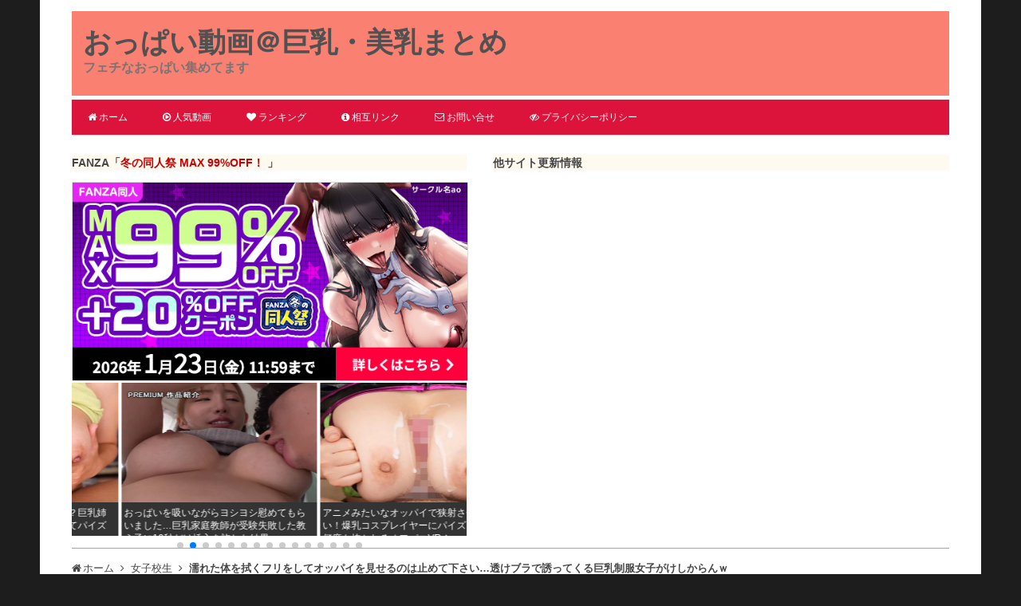

--- FILE ---
content_type: text/html; charset=UTF-8
request_url: https://oppai-doga.info/182578.html
body_size: 20766
content:
<!DOCTYPE html>
<html lang="ja">
<!-- ( ﾟ∀ﾟ)o彡゜おっぱい！おっぱい！ -->
<head>
<meta charset="utf-8">
<meta name="viewport" content="width=device-width, initial-scale=1.0, viewport-fit=cover">
<meta name="referrer" content="strict-origin-when-cross-origin">
<!-- Google Tag Manager -->
<script>(function(w,d,s,l,i){w[l]=w[l]||[];w[l].push({'gtm.start':
new Date().getTime(),event:'gtm.js'});var f=d.getElementsByTagName(s)[0],
j=d.createElement(s),dl=l!='dataLayer'?'&l='+l:'';j.async=true;j.src=
'https://www.googletagmanager.com/gtm.js?id='+i+dl;f.parentNode.insertBefore(j,f);
})(window,document,'script','dataLayer','GTM-W84GBFF');</script>
<!-- End Google Tag Manager -->
<title>濡れた体を拭くフリをしてオッパイを見せるのは止めて下さい…透けブラで誘ってくる巨乳制服女子がけしからんｗ | おっぱい動画＠巨乳・美乳まとめ</title>
<link rel="shortcut icon" type="image/vnd.microsoft.icon" href="https://oppai-doga.info/wp-content/themes/opid/images/favicon.ico" />
<link rel="apple-touch-icon-precomposed" href="https://oppai-doga.info/wp-content/themes/opid/images/apple-touch-icon-precomposed.png" />
<link rel='dns-prefetch' href='//www.googletagmanager.com' />
<link rel='dns-prefetch' href='//www.google-analytics.com' />
<link rel='dns-prefetch' href='//app.oppai-doga.info' />
<link rel='dns-prefetch' href='//www.dmm.co.jp' />
<link rel='dns-prefetch' href='//pics.dmm.co.jp' />
<link rel='dns-prefetch' href='//www.mgstage.com' />
<link rel='dns-prefetch' href='//image.mgstage.com' />
<meta name='robots' content='max-image-preview:large' />
<link rel='dns-prefetch' href='//app.oppai-doga.info' />
<link rel="alternate" type="application/rss+xml" title="おっぱい動画＠巨乳・美乳まとめ &raquo; フィード" href="https://oppai-doga.info/feed" />
<link rel="alternate" type="application/rss+xml" title="おっぱい動画＠巨乳・美乳まとめ &raquo; コメントフィード" href="https://oppai-doga.info/comments/feed" />
<link rel="alternate" type="application/rss+xml" title="おっぱい動画＠巨乳・美乳まとめ &raquo; 濡れた体を拭くフリをしてオッパイを見せるのは止めて下さい…透けブラで誘ってくる巨乳制服女子がけしからんｗ のコメントのフィード" href="https://oppai-doga.info/182578.html/feed" />
<style id='wp-img-auto-sizes-contain-inline-css'>
img:is([sizes=auto i],[sizes^="auto," i]){contain-intrinsic-size:3000px 1500px}
/*# sourceURL=wp-img-auto-sizes-contain-inline-css */
</style>
<style id='classic-theme-styles-inline-css'>
/*! This file is auto-generated */
.wp-block-button__link{color:#fff;background-color:#32373c;border-radius:9999px;box-shadow:none;text-decoration:none;padding:calc(.667em + 2px) calc(1.333em + 2px);font-size:1.125em}.wp-block-file__button{background:#32373c;color:#fff;text-decoration:none}
/*# sourceURL=/wp-includes/css/classic-themes.min.css */
</style>
<link rel='stylesheet' id='contact-form-7-css' href='https://oppai-doga.info/wp-content/plugins/contact-form-7/includes/css/styles.css?ver=6.1.4' media='all' />
<link rel='stylesheet' id='swiper-css' href='https://oppai-doga.info/wp-content/themes/opid/css/swiper-bundle.min.css?ver=9.1.1' media='all' />
<link rel='stylesheet' id='font-awesome-css' href='https://oppai-doga.info/wp-content/themes/opid/css/font-awesome/css/font-awesome.min.css?ver=4.7.0' media='all' />
<link rel='stylesheet' id='twentytwelve-style-css' href='https://oppai-doga.info/wp-content/themes/opid/css/style.min.css?ver=1752907811' media='all' />
<script src="https://oppai-doga.info/wp-content/themes/opid/js/swiper-bundle.min.js?ver=9.1.1" id="swiper-js"></script>
<script src="https://app.oppai-doga.info/js/data-opid.js" id="af-data-js"></script>
<link rel="canonical" href="https://oppai-doga.info/182578.html" />
<script async src="https://www.googletagmanager.com/gtag/js?id=UA-39353406-3"></script><script>window.dataLayer = window.dataLayer || [];function gtag(){dataLayer.push(arguments);}gtag('js', new Date());gtag('config', 'UA-39353406-3');gtag('config', 'G-SZH42849GJ');</script>
<noscript><style>.lazyload[data-src]{display:none !important;}</style></noscript><style>.lazyload{background-image:none !important;}.lazyload:before{background-image:none !important;}</style><style id='global-styles-inline-css'>
:root{--wp--preset--aspect-ratio--square: 1;--wp--preset--aspect-ratio--4-3: 4/3;--wp--preset--aspect-ratio--3-4: 3/4;--wp--preset--aspect-ratio--3-2: 3/2;--wp--preset--aspect-ratio--2-3: 2/3;--wp--preset--aspect-ratio--16-9: 16/9;--wp--preset--aspect-ratio--9-16: 9/16;--wp--preset--color--black: #000000;--wp--preset--color--cyan-bluish-gray: #abb8c3;--wp--preset--color--white: #fff;--wp--preset--color--pale-pink: #f78da7;--wp--preset--color--vivid-red: #cf2e2e;--wp--preset--color--luminous-vivid-orange: #ff6900;--wp--preset--color--luminous-vivid-amber: #fcb900;--wp--preset--color--light-green-cyan: #7bdcb5;--wp--preset--color--vivid-green-cyan: #00d084;--wp--preset--color--pale-cyan-blue: #8ed1fc;--wp--preset--color--vivid-cyan-blue: #0693e3;--wp--preset--color--vivid-purple: #9b51e0;--wp--preset--color--blue: #21759b;--wp--preset--color--dark-gray: #444;--wp--preset--color--medium-gray: #9f9f9f;--wp--preset--color--light-gray: #e6e6e6;--wp--preset--gradient--vivid-cyan-blue-to-vivid-purple: linear-gradient(135deg,rgb(6,147,227) 0%,rgb(155,81,224) 100%);--wp--preset--gradient--light-green-cyan-to-vivid-green-cyan: linear-gradient(135deg,rgb(122,220,180) 0%,rgb(0,208,130) 100%);--wp--preset--gradient--luminous-vivid-amber-to-luminous-vivid-orange: linear-gradient(135deg,rgb(252,185,0) 0%,rgb(255,105,0) 100%);--wp--preset--gradient--luminous-vivid-orange-to-vivid-red: linear-gradient(135deg,rgb(255,105,0) 0%,rgb(207,46,46) 100%);--wp--preset--gradient--very-light-gray-to-cyan-bluish-gray: linear-gradient(135deg,rgb(238,238,238) 0%,rgb(169,184,195) 100%);--wp--preset--gradient--cool-to-warm-spectrum: linear-gradient(135deg,rgb(74,234,220) 0%,rgb(151,120,209) 20%,rgb(207,42,186) 40%,rgb(238,44,130) 60%,rgb(251,105,98) 80%,rgb(254,248,76) 100%);--wp--preset--gradient--blush-light-purple: linear-gradient(135deg,rgb(255,206,236) 0%,rgb(152,150,240) 100%);--wp--preset--gradient--blush-bordeaux: linear-gradient(135deg,rgb(254,205,165) 0%,rgb(254,45,45) 50%,rgb(107,0,62) 100%);--wp--preset--gradient--luminous-dusk: linear-gradient(135deg,rgb(255,203,112) 0%,rgb(199,81,192) 50%,rgb(65,88,208) 100%);--wp--preset--gradient--pale-ocean: linear-gradient(135deg,rgb(255,245,203) 0%,rgb(182,227,212) 50%,rgb(51,167,181) 100%);--wp--preset--gradient--electric-grass: linear-gradient(135deg,rgb(202,248,128) 0%,rgb(113,206,126) 100%);--wp--preset--gradient--midnight: linear-gradient(135deg,rgb(2,3,129) 0%,rgb(40,116,252) 100%);--wp--preset--font-size--small: 13px;--wp--preset--font-size--medium: 20px;--wp--preset--font-size--large: 36px;--wp--preset--font-size--x-large: 42px;--wp--preset--spacing--20: 0.44rem;--wp--preset--spacing--30: 0.67rem;--wp--preset--spacing--40: 1rem;--wp--preset--spacing--50: 1.5rem;--wp--preset--spacing--60: 2.25rem;--wp--preset--spacing--70: 3.38rem;--wp--preset--spacing--80: 5.06rem;--wp--preset--shadow--natural: 6px 6px 9px rgba(0, 0, 0, 0.2);--wp--preset--shadow--deep: 12px 12px 50px rgba(0, 0, 0, 0.4);--wp--preset--shadow--sharp: 6px 6px 0px rgba(0, 0, 0, 0.2);--wp--preset--shadow--outlined: 6px 6px 0px -3px rgb(255, 255, 255), 6px 6px rgb(0, 0, 0);--wp--preset--shadow--crisp: 6px 6px 0px rgb(0, 0, 0);}:where(.is-layout-flex){gap: 0.5em;}:where(.is-layout-grid){gap: 0.5em;}body .is-layout-flex{display: flex;}.is-layout-flex{flex-wrap: wrap;align-items: center;}.is-layout-flex > :is(*, div){margin: 0;}body .is-layout-grid{display: grid;}.is-layout-grid > :is(*, div){margin: 0;}:where(.wp-block-columns.is-layout-flex){gap: 2em;}:where(.wp-block-columns.is-layout-grid){gap: 2em;}:where(.wp-block-post-template.is-layout-flex){gap: 1.25em;}:where(.wp-block-post-template.is-layout-grid){gap: 1.25em;}.has-black-color{color: var(--wp--preset--color--black) !important;}.has-cyan-bluish-gray-color{color: var(--wp--preset--color--cyan-bluish-gray) !important;}.has-white-color{color: var(--wp--preset--color--white) !important;}.has-pale-pink-color{color: var(--wp--preset--color--pale-pink) !important;}.has-vivid-red-color{color: var(--wp--preset--color--vivid-red) !important;}.has-luminous-vivid-orange-color{color: var(--wp--preset--color--luminous-vivid-orange) !important;}.has-luminous-vivid-amber-color{color: var(--wp--preset--color--luminous-vivid-amber) !important;}.has-light-green-cyan-color{color: var(--wp--preset--color--light-green-cyan) !important;}.has-vivid-green-cyan-color{color: var(--wp--preset--color--vivid-green-cyan) !important;}.has-pale-cyan-blue-color{color: var(--wp--preset--color--pale-cyan-blue) !important;}.has-vivid-cyan-blue-color{color: var(--wp--preset--color--vivid-cyan-blue) !important;}.has-vivid-purple-color{color: var(--wp--preset--color--vivid-purple) !important;}.has-black-background-color{background-color: var(--wp--preset--color--black) !important;}.has-cyan-bluish-gray-background-color{background-color: var(--wp--preset--color--cyan-bluish-gray) !important;}.has-white-background-color{background-color: var(--wp--preset--color--white) !important;}.has-pale-pink-background-color{background-color: var(--wp--preset--color--pale-pink) !important;}.has-vivid-red-background-color{background-color: var(--wp--preset--color--vivid-red) !important;}.has-luminous-vivid-orange-background-color{background-color: var(--wp--preset--color--luminous-vivid-orange) !important;}.has-luminous-vivid-amber-background-color{background-color: var(--wp--preset--color--luminous-vivid-amber) !important;}.has-light-green-cyan-background-color{background-color: var(--wp--preset--color--light-green-cyan) !important;}.has-vivid-green-cyan-background-color{background-color: var(--wp--preset--color--vivid-green-cyan) !important;}.has-pale-cyan-blue-background-color{background-color: var(--wp--preset--color--pale-cyan-blue) !important;}.has-vivid-cyan-blue-background-color{background-color: var(--wp--preset--color--vivid-cyan-blue) !important;}.has-vivid-purple-background-color{background-color: var(--wp--preset--color--vivid-purple) !important;}.has-black-border-color{border-color: var(--wp--preset--color--black) !important;}.has-cyan-bluish-gray-border-color{border-color: var(--wp--preset--color--cyan-bluish-gray) !important;}.has-white-border-color{border-color: var(--wp--preset--color--white) !important;}.has-pale-pink-border-color{border-color: var(--wp--preset--color--pale-pink) !important;}.has-vivid-red-border-color{border-color: var(--wp--preset--color--vivid-red) !important;}.has-luminous-vivid-orange-border-color{border-color: var(--wp--preset--color--luminous-vivid-orange) !important;}.has-luminous-vivid-amber-border-color{border-color: var(--wp--preset--color--luminous-vivid-amber) !important;}.has-light-green-cyan-border-color{border-color: var(--wp--preset--color--light-green-cyan) !important;}.has-vivid-green-cyan-border-color{border-color: var(--wp--preset--color--vivid-green-cyan) !important;}.has-pale-cyan-blue-border-color{border-color: var(--wp--preset--color--pale-cyan-blue) !important;}.has-vivid-cyan-blue-border-color{border-color: var(--wp--preset--color--vivid-cyan-blue) !important;}.has-vivid-purple-border-color{border-color: var(--wp--preset--color--vivid-purple) !important;}.has-vivid-cyan-blue-to-vivid-purple-gradient-background{background: var(--wp--preset--gradient--vivid-cyan-blue-to-vivid-purple) !important;}.has-light-green-cyan-to-vivid-green-cyan-gradient-background{background: var(--wp--preset--gradient--light-green-cyan-to-vivid-green-cyan) !important;}.has-luminous-vivid-amber-to-luminous-vivid-orange-gradient-background{background: var(--wp--preset--gradient--luminous-vivid-amber-to-luminous-vivid-orange) !important;}.has-luminous-vivid-orange-to-vivid-red-gradient-background{background: var(--wp--preset--gradient--luminous-vivid-orange-to-vivid-red) !important;}.has-very-light-gray-to-cyan-bluish-gray-gradient-background{background: var(--wp--preset--gradient--very-light-gray-to-cyan-bluish-gray) !important;}.has-cool-to-warm-spectrum-gradient-background{background: var(--wp--preset--gradient--cool-to-warm-spectrum) !important;}.has-blush-light-purple-gradient-background{background: var(--wp--preset--gradient--blush-light-purple) !important;}.has-blush-bordeaux-gradient-background{background: var(--wp--preset--gradient--blush-bordeaux) !important;}.has-luminous-dusk-gradient-background{background: var(--wp--preset--gradient--luminous-dusk) !important;}.has-pale-ocean-gradient-background{background: var(--wp--preset--gradient--pale-ocean) !important;}.has-electric-grass-gradient-background{background: var(--wp--preset--gradient--electric-grass) !important;}.has-midnight-gradient-background{background: var(--wp--preset--gradient--midnight) !important;}.has-small-font-size{font-size: var(--wp--preset--font-size--small) !important;}.has-medium-font-size{font-size: var(--wp--preset--font-size--medium) !important;}.has-large-font-size{font-size: var(--wp--preset--font-size--large) !important;}.has-x-large-font-size{font-size: var(--wp--preset--font-size--x-large) !important;}
/*# sourceURL=global-styles-inline-css */
</style>
</head>
<body class="wp-singular post-template-default single single-post postid-182578 single-format-standard wp-embed-responsive wp-theme-twentytwelve wp-child-theme-opid">
<!-- Google Tag Manager (noscript) -->
<noscript><iframe src="https://www.googletagmanager.com/ns.html?id=GTM-W84GBFF"
height="0" width="0" style="display:none;visibility:hidden"></iframe></noscript>
<!-- End Google Tag Manager (noscript) -->
<div id="page" class="hfeed site">
<header id="masthead" class="site-header">
<div class="hdr">
<div class="hdr-title">
<p class="site-title"><a href="https://oppai-doga.info/" title="おっぱい動画＠巨乳・美乳まとめ" rel="home">おっぱい動画＠巨乳・美乳まとめ</a></p>
<p class="site-description">フェチなおっぱい集めてます</p>
</div><!-- .hdr-title -->
<div class="clear-float"></div>
</div><!-- .hdr -->
<nav id="site-navigation" class="main-navigation">
<div class="menu-toggle">メニュー</div>
<div class="menu-main-container"><ul id="menu-main" class="nav-menu"><li id="menu-item-6571" class="menu-item menu-item-type-custom menu-item-object-custom menu-item-home menu-item-6571"><a href="https://oppai-doga.info/"><span class="fa fa-home"></span>ホーム</a></li>
<li id="menu-item-22151" class="menu-item menu-item-type-post_type menu-item-object-page menu-item-22151"><a href="https://oppai-doga.info/%e3%81%8a%e3%81%a3%e3%81%b1%e3%81%84%e5%8b%95%e7%94%bb%ef%bc%a0%e5%b7%a8%e4%b9%b3%e3%83%bb%e7%be%8e%e4%b9%b3%e3%81%be%e3%81%a8%e3%82%81-%e4%ba%ba%e6%b0%97%e5%8b%95%e7%94%bb"><span class="fa fa-play-circle-o"></span>人気動画</a></li>
<li id="menu-item-140195" class="menu-item menu-item-type-post_type menu-item-object-page menu-item-140195"><a href="https://oppai-doga.info/ranking"><span class="fa fa-heart"></span>ランキング</a></li>
<li id="menu-item-27392" class="menu-item menu-item-type-post_type menu-item-object-page menu-item-27392"><a href="https://oppai-doga.info/webmaster"><span class="fa fa-info-circle"></span>相互リンク</a></li>
<li id="menu-item-6572" class="menu-item menu-item-type-post_type menu-item-object-page menu-item-6572"><a href="https://oppai-doga.info/contact"><span class="fa fa-envelope-o"></span>お問い合せ</a></li>
<li id="menu-item-137921" class="menu-item menu-item-type-post_type menu-item-object-page menu-item-privacy-policy menu-item-137921"><a rel="privacy-policy" href="https://oppai-doga.info/privacy-policy"><span class="fa fa-eye-slash"></span>プライバシーポリシー</a></li>
</ul></div></nav><!-- #site-navigation -->
</header><!-- #masthead -->
<div id="hdr-pickup">
<div class="hdr-pickup-area">
<div class="pickup-box1 clear">
<p>FANZA「<span style="color:#cc0000;">冬の同人祭 MAX 99%OFF！ </span>」</p><a href="https://al.dmm.co.jp/?lurl=https%3A%2F%2Fwww.dmm.co.jp%2Fdc%2Fdoujin%2F-%2Flist%2F%3D%2Fcampaign%3Dgain%2F&amp;af_id=oppaidoga-995&amp;ch=link_tool&amp;ch_id=link" rel="sponsored noopener" target="_blank"><img class="wp-post-image lazyload" src="[data-uri]" alt="" data-src="https://oppai-doga.info/wp-content/uploads/2026/01/fanza-doujin-20260121.png" decoding="async" data-eio-rwidth="600" data-eio-rheight="300"><noscript><img class="wp-post-image" src="https://oppai-doga.info/wp-content/uploads/2026/01/fanza-doujin-20260121.png" alt="" data-eio="l"></noscript></a><div class="swiper carousel-popularposts"><div class="swiper-wrapper"><div class="swiper-slide"><a href="https://oppai-doga.info/229153.html"><img class="wp-post-image lazyload" data-src="https://oppai-doga.info/wp-content/uploads/2026/01/Nv4t1psBa8vhz-PCvgZV-aa429b1c93d70b8a6bf32af79ec25c24.jpg" alt="こんなに硬いと勉強できないよね？巨乳姉のノーブラおっぱい誘惑に勃起してパイズリで大量狭射させられるVR！" width="300" height="225"><span class="popularposts-title">こんなに硬いと勉強できないよね？巨乳姉のノーブラおっぱい誘惑に勃起してパイズリで大量狭射させられるVR！</span></a></div><div class="swiper-slide"><a href="https://oppai-doga.info/229137.html"><img class="wp-post-image lazyload" data-src="https://oppai-doga.info/wp-content/uploads/2026/01/OP4l1psBa8vhz-PCvwVQ-787122738d2ee918b47de803c125f5f6.jpg" alt="おっぱいを吸いながらヨシヨシ慰めてもらいました…巨乳家庭教師が受験失敗した教え子に10秒だけ挿入を許した結果" width="300" height="225"><span class="popularposts-title">おっぱいを吸いながらヨシヨシ慰めてもらいました…巨乳家庭教師が受験失敗した教え子に10秒だけ挿入を許した結果</span></a></div><div class="swiper-slide"><a href="https://oppai-doga.info/229124.html"><img class="wp-post-image lazyload" data-src="https://oppai-doga.info/wp-content/uploads/2026/01/iP4e1psBa8vhz-PCgwSr-05582222bf0cd054a52c23dc8954fd41.jpg" alt="アニメみたいなオッパイで狭射させられたい！爆乳コスプレイヤーにパイズリSEXで何度も抜かれるオフパコVR！" width="300" height="225"><span class="popularposts-title">アニメみたいなオッパイで狭射させられたい！爆乳コスプレイヤーにパイズリSEXで何度も抜かれるオフパコVR！</span></a></div><div class="swiper-slide"><a href="https://oppai-doga.info/229175.html"><img class="wp-post-image lazyload" data-src="https://oppai-doga.info/wp-content/uploads/2026/01/V_7b4JsBa8vhz-PCVOxD-28fc2171a556544f839beadce98a07d6.jpg" alt="仕事頑張ったらオッパイ揉んでいいよ…宿主のお姉さんが勤務中も巨乳で励ましてくれるリゾートバイトVR！" width="300" height="225"><span class="popularposts-title">仕事頑張ったらオッパイ揉んでいいよ…宿主のお姉さんが勤務中も巨乳で励ましてくれるリゾートバイトVR！</span></a></div><div class="swiper-slide"><a href="https://oppai-doga.info/229188.html"><img class="wp-post-image lazyload" data-src="https://oppai-doga.info/wp-content/uploads/2026/01/5P7k4JsBa8vhz-PCLO3y-483719434ea8b5cc8622823328616261.jpg" alt="おっぱい見すぎｗ触ってみる？と僕の耳元で囁いてノーブラや谷間で誘惑してくる巨乳叔母と密着セックス！" width="300" height="225"><span class="popularposts-title">おっぱい見すぎｗ触ってみる？と僕の耳元で囁いてノーブラや谷間で誘惑してくる巨乳叔母と密着セックス！</span></a></div><div class="swiper-slide"><a href="https://oppai-doga.info/229088.html"><img class="wp-post-image lazyload" data-src="https://oppai-doga.info/wp-content/uploads/2026/01/9P0J0psBa8vhz-PCPb0N-687c0052856d196e07d6aaa8f77271e5.jpg" alt="物凄い勢いで大量射精させてしまうパイズリがエロすぎｗ色白Hカップおっぱいが美しい巨乳デリヘル嬢を生ハメ！" width="300" height="225"><span class="popularposts-title">物凄い勢いで大量射精させてしまうパイズリがエロすぎｗ色白Hカップおっぱいが美しい巨乳デリヘル嬢を生ハメ！</span></a></div><div class="swiper-slide"><a href="https://oppai-doga.info/229065.html"><img class="wp-post-image lazyload" data-src="https://oppai-doga.info/wp-content/uploads/2026/01/CP390ZsBa8vhz-PCu718-2d20a83a0068f2c7ca3d7d989bde779a.jpg" alt="つらい時、おっぱいを吸わせて励ましてくれます…悩める兄をパイズリで全力サポートする巨乳妹がエロ可愛いｗ" width="300" height="225"><span class="popularposts-title">つらい時、おっぱいを吸わせて励ましてくれます…悩める兄をパイズリで全力サポートする巨乳妹がエロ可愛いｗ</span></a></div><div class="swiper-slide"><a href="https://oppai-doga.info/229104.html"><img class="wp-post-image lazyload" data-src="https://oppai-doga.info/wp-content/uploads/2026/01/k_4U1psBa8vhz-PCmAOO-e4c1e0f7f51c8333921f9a3855d7754d.jpg" alt="夫に内緒でおっぱいを揉まれて感じています…性感マッサージに依存して借金通いするセックスレスの巨乳人妻！" width="300" height="225"><span class="popularposts-title">夫に内緒でおっぱいを揉まれて感じています…性感マッサージに依存して借金通いするセックスレスの巨乳人妻！</span></a></div><div class="swiper-slide"><a href="https://oppai-doga.info/229226.html"><img class="wp-post-image lazyload" data-src="https://oppai-doga.info/wp-content/uploads/2026/01/R_7z4JsBa8vhz-PC1PDN-676f377c0e6d782a922e7785b0e6930e.jpg" alt="おっぱいをヌルヌル密着する泡洗体に興奮！Fカップ美乳の元気娘がソーププレイに初挑戦でご奉仕！" width="300" height="225"><span class="popularposts-title">おっぱいをヌルヌル密着する泡洗体に興奮！Fカップ美乳の元気娘がソーププレイに初挑戦でご奉仕！</span></a></div><div class="swiper-slide"><a href="https://oppai-doga.info/229211.html"><img class="wp-post-image lazyload" data-src="https://oppai-doga.info/wp-content/uploads/2026/01/9P7s4JsBa8vhz-PCH-6e-1f5a12aaef5bf1cf34b9fc3f02fb6dfc.jpg" alt="ママのコリコリしたチクビ美味しい？おっぱいチュパチュパ吸わせて射精させる授乳手コキ屋の巨乳お姉さん！" width="300" height="225"><span class="popularposts-title">ママのコリコリしたチクビ美味しい？おっぱいチュパチュパ吸わせて射精させる授乳手コキ屋の巨乳お姉さん！</span></a></div><div class="swiper-slide"><a href="https://oppai-doga.info/229037.html"><img class="wp-post-image lazyload" data-src="https://oppai-doga.info/wp-content/uploads/2026/01/wf3j0ZsBa8vhz-PCoLov-1a7fa82058ad3debcf85bd19c5d4192e.jpg" alt="雑魚チンポ扱いされながらパイズリで大量狭射！勝手におっぱい見せてくるダウナーマスク巨乳ギャルと中出しSEX！" width="300" height="225"><span class="popularposts-title">雑魚チンポ扱いされながらパイズリで大量狭射！勝手におっぱい見せてくるダウナーマスク巨乳ギャルと中出しSEX！</span></a></div><div class="swiper-slide"><a href="https://oppai-doga.info/229052.html"><img class="wp-post-image lazyload" data-src="https://oppai-doga.info/wp-content/uploads/2026/01/Tf3o0ZsBa8vhz-PCbbva-673de573258134a18d7d78f56c588d29.jpg" alt="顔まで精子が飛ぶほど気持ち良さそうなパイズリが最高ｗ酔うとベロキス魔になる下町スナックの巨乳お姉さん！" width="300" height="225"><span class="popularposts-title">顔まで精子が飛ぶほど気持ち良さそうなパイズリが最高ｗ酔うとベロキス魔になる下町スナックの巨乳お姉さん！</span></a></div><div class="swiper-slide"><a href="https://oppai-doga.info/228998.html"><img class="wp-post-image lazyload" data-src="https://oppai-doga.info/wp-content/uploads/2026/01/cf1GypsBa8vhz-PCAwoH-a000b5134015ded14c01be5329591b73.jpg" alt="イッてない！と強がるも乳首責めされ痙攣してしまいます…媚薬おっぱい拷問でアクメ連発するKカップ爆乳スパイ！" width="300" height="225"><span class="popularposts-title">イッてない！と強がるも乳首責めされ痙攣してしまいます…媚薬おっぱい拷問でアクメ連発するKカップ爆乳スパイ！</span></a></div><div class="swiper-slide"><a href="https://oppai-doga.info/229013.html"><img class="wp-post-image lazyload" data-src="https://oppai-doga.info/wp-content/uploads/2026/01/h_1PypsBa8vhz-PCRwsc-0be633d14d353b0cdf1e373ff28a8d00.jpg" alt="生徒のおっぱい誘惑に勝てずピンク乳首をガチ吸い！美巨乳JKと放課後ラブホに行って何度も中出しSEX！" width="300" height="225"><span class="popularposts-title">生徒のおっぱい誘惑に勝てずピンク乳首をガチ吸い！美巨乳JKと放課後ラブホに行って何度も中出しSEX！</span></a></div><div class="swiper-slide"><a href="https://oppai-doga.info/228955.html"><img class="wp-post-image lazyload" data-src="https://oppai-doga.info/wp-content/uploads/2026/01/FfzExZsBa8vhz-PCdZ0F-7f348d07227c2863c00512fe1e331ef3.jpg" alt="こんな乳圧が凄そうなグーパンパイズリは絶対耐えられないｗ小悪魔巨乳ナースがおっぱい奉仕で狭射させる病院！" width="300" height="225"><span class="popularposts-title">こんな乳圧が凄そうなグーパンパイズリは絶対耐えられないｗ小悪魔巨乳ナースがおっぱい奉仕で狭射させる病院！</span></a></div></div><div class="swiper-pagination"></div></div>
<script>const swiper = new Swiper('.swiper',{loop:true,loopedSlides:2,slidesPerView:2,spaceBetween:4,speed:2500,autoplay:{delay:3000,disableOnInteraction:false},pagination:{el:'.swiper-pagination',clickable:true}});</script></div>
<div class="pickup-box2">
<p>他サイト更新情報</p>
<div id="text-parts"></div>
</div>
</div>
<div class="hdr-pickup-area-end clear-float"></div>
</div>
<div id="main" class="wrapper">
<div class="breadcrumb clear">
<ol itemscope itemtype="http://schema.org/BreadcrumbList">
<li itemprop="itemListElement" itemscope itemtype="http://schema.org/ListItem"><a href="https://oppai-doga.info" itemprop="item"><span itemprop="name">ホーム</span></a><meta itemprop="position" content="1" /></li>
<li itemprop="itemListElement" itemscope itemtype="http://schema.org/ListItem"><a href="https://oppai-doga.info/category/%e5%a5%b3%e5%ad%90%e6%a0%a1%e7%94%9f" itemprop="item"><span itemprop="name" class="breadcrumb-cat">女子校生</span></a><meta itemprop="position" content="2" /></li>
<li itemprop="itemListElement" itemscope itemtype="http://schema.org/ListItem"><span itemprop="name" class="bold">濡れた体を拭くフリをしてオッパイを見せるのは止めて下さい…透けブラで誘ってくる巨乳制服女子がけしからんｗ</span><meta itemprop="position" content="3" /></li>
</ol>
</div>
<div id="primary" class="site-content">
<div id="content" role="main">

<article id="post-182578" class="post-182578 post type-post status-publish format-standard has-post-thumbnail hentry category-12 tag-vr tag-129 tag-1129 actress-2161">
<header class="entry-header">
<h1 class="entry-title">濡れた体を拭くフリをしてオッパイを見せるのは止めて下さい…透けブラで誘ってくる巨乳制服女子がけしからんｗ</h1>
<div class="pr-info"><span>※作品のPRリンクが含まれているページです</span></div>
</header><!-- .entry-header -->
<div class="entry-content">
<div class="product-item clear">
<div class="product-no product-top">作品名</div>
<div class="product-main">
<p class="product-maker">エスワン ナンバーワンスタイル</p>
<h2 class="product-title">【VR】通り雨に打たれて…巨乳生徒の濡れ透けおっぱいに下心が爆発しラブホで何度も禁断吐精を繰り返した。 宇野みれい</h2>
<div class="product-item-left">
<img fetchpriority="high" decoding="async" class="alignnone" src="https://oppai-doga.info/wp-content/uploads/2024/04/yyCs544Bu5NdGEJ1zAgz-f962c544415d325d0893e079e170ca51.jpg" alt="" width="800" height="600">
</div>
<div class="product-item-right">
<table>
<tbody>
<tr>
<th>商品発売日</th>
<td>2024/04/17</td>
</tr>
<tr>
<th>収録時間</th>
<td>95分</td>
</tr>
<tr>
<th>女優名</th>
<td><a href="https://oppai-doga.info/actress/宇野みれい">宇野みれい</a></td>
</tr>
</tbody>
</table>
<ul><li><a class="cbtn2 cbtn2-red" href="https://al.dmm.co.jp/?lurl=https%3A%2F%2Fvideo.dmm.co.jp%2Fav%2Fcontent%2F%3Fid%3Dsivr00335&amp;af_id=oppaidoga-001&amp;ch=link_tool&amp;ch_id=link" rel="sponsored noopener" target="_blank">作品詳細はこちら</a></li><li><a class="cbtn2 cbtn2-orange" href="https://al.dmm.co.jp/?lurl=https%3A%2F%2Fvideo.dmm.co.jp%2Fav%2Flist%2F%3Factress%3D1084112&amp;af_id=oppaidoga-001&amp;ch=link_tool&amp;ch_id=link" rel="sponsored noopener" target="_blank">この女優の動画一覧</a></li></ul>
</div>
</div>
</div>
<p class="h2-style">動画はこちら</p>
<div id="video-sivr00335" class="sample-video center"><div class="delete-msg"><a href="https://al.dmm.co.jp/?lurl=https%3A%2F%2Fvideo.dmm.co.jp%2Fav%2Fcontent%2F%3Fid%3Dsivr00335&amp;af_id=oppaidoga-993&amp;ch=link_tool&amp;ch_id=link" rel="sponsored noopener" target="_blank"><img decoding="async" src="[data-uri]" alt="" data-src="https://oppai-doga.info/wp-content/themes/opid/images/play1.png" class="lazyload" data-eio-rwidth="256" data-eio-rheight="256"><noscript><img decoding="async" src="https://oppai-doga.info/wp-content/themes/opid/images/play1.png" alt="" data-eio="l"></noscript></a></div></div>

<p class="h2-style">画像はこちら</p>
<div class="product-image center clear">
<img decoding="async" class="alignnone lazyload" src="[data-uri]" alt="" width="534" height="800" data-src="https://oppai-doga.info/wp-content/uploads/2024/04/yyCs544Bu5NdGEJ1zAgz-8ec0d20ee8574f865c2a9c1be2306c74.jpg" data-eio-rwidth="534" data-eio-rheight="800"><noscript><img decoding="async" class="alignnone" src="https://oppai-doga.info/wp-content/uploads/2024/04/yyCs544Bu5NdGEJ1zAgz-8ec0d20ee8574f865c2a9c1be2306c74.jpg" alt="" width="534" height="800" data-eio="l"></noscript><br />
<img decoding="async" class="alignnone lazyload" src="[data-uri]" alt="" width="800" height="534" data-src="https://oppai-doga.info/wp-content/uploads/2024/04/yyCs544Bu5NdGEJ1zAgz-2619919baf199d24df52568526c56df7.jpg" data-eio-rwidth="800" data-eio-rheight="534"><noscript><img decoding="async" class="alignnone" src="https://oppai-doga.info/wp-content/uploads/2024/04/yyCs544Bu5NdGEJ1zAgz-2619919baf199d24df52568526c56df7.jpg" alt="" width="800" height="534" data-eio="l"></noscript><br />
<img decoding="async" class="alignnone lazyload" src="[data-uri]" alt="" width="534" height="800" data-src="https://oppai-doga.info/wp-content/uploads/2024/04/yyCs544Bu5NdGEJ1zAgz-de8760c7ad4841055709e68d1f6154c0.jpg" data-eio-rwidth="534" data-eio-rheight="800"><noscript><img decoding="async" class="alignnone" src="https://oppai-doga.info/wp-content/uploads/2024/04/yyCs544Bu5NdGEJ1zAgz-de8760c7ad4841055709e68d1f6154c0.jpg" alt="" width="534" height="800" data-eio="l"></noscript><br />
<img decoding="async" class="alignnone lazyload" src="[data-uri]" alt="" width="800" height="534" data-src="https://oppai-doga.info/wp-content/uploads/2024/04/yyCs544Bu5NdGEJ1zAgz-0a25125af9e01c0d452e22f254a9bf51.jpg" data-eio-rwidth="800" data-eio-rheight="534"><noscript><img decoding="async" class="alignnone" src="https://oppai-doga.info/wp-content/uploads/2024/04/yyCs544Bu5NdGEJ1zAgz-0a25125af9e01c0d452e22f254a9bf51.jpg" alt="" width="800" height="534" data-eio="l"></noscript><br />
<img decoding="async" class="alignnone lazyload" src="[data-uri]" alt="" width="800" height="534" data-src="https://oppai-doga.info/wp-content/uploads/2024/04/yyCs544Bu5NdGEJ1zAgz-5ea0853c5292474147e2b504870164f6.jpg" data-eio-rwidth="800" data-eio-rheight="534"><noscript><img decoding="async" class="alignnone" src="https://oppai-doga.info/wp-content/uploads/2024/04/yyCs544Bu5NdGEJ1zAgz-5ea0853c5292474147e2b504870164f6.jpg" alt="" width="800" height="534" data-eio="l"></noscript>
</div>
<div class="center mt20 mb20">
<a class="cbtn2 cbtn2-red" href="https://al.dmm.co.jp/?lurl=https%3A%2F%2Fvideo.dmm.co.jp%2Fav%2Fcontent%2F%3Fid%3Dsivr00335&amp;af_id=oppaidoga-001&amp;ch=link_tool&amp;ch_id=link" rel="sponsored noopener" target="_blank">作品詳細はこちら</a>
</div>
<div class="product-image center clear">
<img decoding="async" class="alignnone lazyload" src="[data-uri]" alt="" width="800" height="534" data-src="https://oppai-doga.info/wp-content/uploads/2024/04/yyCs544Bu5NdGEJ1zAgz-13a1d12993565642cf567dcdd368675e.jpg" data-eio-rwidth="800" data-eio-rheight="534"><noscript><img decoding="async" class="alignnone" src="https://oppai-doga.info/wp-content/uploads/2024/04/yyCs544Bu5NdGEJ1zAgz-13a1d12993565642cf567dcdd368675e.jpg" alt="" width="800" height="534" data-eio="l"></noscript><br />
<img decoding="async" class="alignnone lazyload" src="[data-uri]" alt="" width="800" height="534" data-src="https://oppai-doga.info/wp-content/uploads/2024/04/yyCs544Bu5NdGEJ1zAgz-83c6f59f6284689649717101c3a9953f.jpg" data-eio-rwidth="800" data-eio-rheight="534"><noscript><img decoding="async" class="alignnone" src="https://oppai-doga.info/wp-content/uploads/2024/04/yyCs544Bu5NdGEJ1zAgz-83c6f59f6284689649717101c3a9953f.jpg" alt="" width="800" height="534" data-eio="l"></noscript><br />
<img decoding="async" class="alignnone lazyload" src="[data-uri]" alt="" width="800" height="534" data-src="https://oppai-doga.info/wp-content/uploads/2024/04/yyCs544Bu5NdGEJ1zAgz-c35f7430fd9302e0e7f78ab45ac6e4f9.jpg" data-eio-rwidth="800" data-eio-rheight="534"><noscript><img decoding="async" class="alignnone" src="https://oppai-doga.info/wp-content/uploads/2024/04/yyCs544Bu5NdGEJ1zAgz-c35f7430fd9302e0e7f78ab45ac6e4f9.jpg" alt="" width="800" height="534" data-eio="l"></noscript><br />
<img decoding="async" class="alignnone lazyload" src="[data-uri]" alt="" width="800" height="534" data-src="https://oppai-doga.info/wp-content/uploads/2024/04/yyCs544Bu5NdGEJ1zAgz-0812983000b3e79c758538b9fcffc656.jpg" data-eio-rwidth="800" data-eio-rheight="534"><noscript><img decoding="async" class="alignnone" src="https://oppai-doga.info/wp-content/uploads/2024/04/yyCs544Bu5NdGEJ1zAgz-0812983000b3e79c758538b9fcffc656.jpg" alt="" width="800" height="534" data-eio="l"></noscript>
</div>
<div class="product-image-flex clear">
<img decoding="async" class="alignnone lazyload" src="[data-uri]" alt="" width="534" height="800" data-src="https://oppai-doga.info/wp-content/uploads/2024/04/yyCs544Bu5NdGEJ1zAgz-289f0e7cee2dff61ef1fa5ff7994f26f.jpg" data-eio-rwidth="534" data-eio-rheight="800"><noscript><img decoding="async" class="alignnone" src="https://oppai-doga.info/wp-content/uploads/2024/04/yyCs544Bu5NdGEJ1zAgz-289f0e7cee2dff61ef1fa5ff7994f26f.jpg" alt="" width="534" height="800" data-eio="l"></noscript><br />
<img decoding="async" class="alignnone lazyload" src="[data-uri]" alt="" width="534" height="800" data-src="https://oppai-doga.info/wp-content/uploads/2024/04/yyCs544Bu5NdGEJ1zAgz-4a9c14c367c6eb874ac2ff562bc478a5.jpg" data-eio-rwidth="534" data-eio-rheight="800"><noscript><img decoding="async" class="alignnone" src="https://oppai-doga.info/wp-content/uploads/2024/04/yyCs544Bu5NdGEJ1zAgz-4a9c14c367c6eb874ac2ff562bc478a5.jpg" alt="" width="534" height="800" data-eio="l"></noscript>
</div>
<div class="product-info mt10 mb25 clear"><div class="mb5"><span class="product-info-tag">作品情報</span></div><div class="product-info-left"><img decoding="async" src="[data-uri]" alt="" loading="lazy" data-src="https://pics.dmm.co.jp/digital/video/sivr00335/sivr00335ps.jpg" class="lazyload"><noscript><img decoding="async" src="https://pics.dmm.co.jp/digital/video/sivr00335/sivr00335ps.jpg" alt="" loading="lazy" data-eio="l"></noscript></div><div class="product-info-right"><p class="product-info-maker">エスワン ナンバーワンスタイル<span class="product-info-favorite">6255</span></p><p class="product-info-title">【VR】通り雨に打たれて…巨乳生徒の濡れ透けおっぱいに下心が爆発しラブホで何度も禁断吐精を繰り返した。 宇野みれい</p><div class="mt20"><ul class="center clear"><li><a class="cbtn2 cbtn2-red" href="https://al.dmm.co.jp/?lurl=https%3A%2F%2Fvideo.dmm.co.jp%2Fav%2Fcontent%2F%3Fid%3Dsivr00335&amp;af_id=oppaidoga-001&amp;ch=link_tool&amp;ch_id=link" target="_blank" rel="sponsored noopener">作品詳細はこちら</a></li></ul></div></div></div>

</div><!-- .entry-content -->
</article><!-- #post -->
<div class="column-wrap column-2 mt25 mb25">
<div class="column-left">
<a class="cbtn2 cbtn2-green w100" href="https://oppai-doga.info/%e3%81%8a%e3%81%a3%e3%81%b1%e3%81%84%e5%8b%95%e7%94%bb%ef%bc%a0%e5%b7%a8%e4%b9%b3%e3%83%bb%e7%be%8e%e4%b9%b3%e3%81%be%e3%81%a8%e3%82%81-%e4%ba%ba%e6%b0%97%e5%8b%95%e7%94%bb">本日の人気動画</a>
</div>
<div class="column-right">
<a class="cbtn2 cbtn2-green w100" href="https://oppai-doga.info/ranking">おすすめの巨乳動画ランキング</a>
</div>
</div>
<div class="fanza-actress  clear">
<span class="box-balloon1">この動画を見た人におすすめの作品！</span>
<div class="fanza-item clear">
<a style="margin-right: 2px;" href="https://al.dmm.co.jp/?lurl=https%3A%2F%2Fvideo.dmm.co.jp%2Fav%2Fcontent%2F%3Fid%3Dsivr00385&amp;af_id=oppaidoga-991&amp;ch=link_tool&amp;ch_id=link" rel="sponsored noopener" target="_blank"><img class="highlight-img-1 lazyload" src="[data-uri]" alt="" loading="lazy" data-src="https://pics.dmm.co.jp/digital/video/sivr00385/sivr00385ps.jpg" decoding="async"><noscript><img class="highlight-img-1" src="https://pics.dmm.co.jp/digital/video/sivr00385/sivr00385ps.jpg" alt="" loading="lazy" data-eio="l"></noscript></a><a style="margin-right: 2px;" href="https://al.dmm.co.jp/?lurl=https%3A%2F%2Fvideo.dmm.co.jp%2Fav%2Fcontent%2F%3Fid%3D13dsvr01646&amp;af_id=oppaidoga-991&amp;ch=link_tool&amp;ch_id=link" rel="sponsored noopener" target="_blank"><img class="highlight-img-2 lazyload" src="[data-uri]" alt="" loading="lazy" data-src="https://pics.dmm.co.jp/digital/video/13dsvr01646/13dsvr01646ps.jpg" decoding="async"><noscript><img class="highlight-img-2" src="https://pics.dmm.co.jp/digital/video/13dsvr01646/13dsvr01646ps.jpg" alt="" loading="lazy" data-eio="l"></noscript></a><a style="margin-right: 2px;" href="https://al.dmm.co.jp/?lurl=https%3A%2F%2Fvideo.dmm.co.jp%2Fav%2Fcontent%2F%3Fid%3Dkavr00400&amp;af_id=oppaidoga-991&amp;ch=link_tool&amp;ch_id=link" rel="sponsored noopener" target="_blank"><img class="highlight-img-3 lazyload" src="[data-uri]" alt="" loading="lazy" data-src="https://pics.dmm.co.jp/digital/video/kavr00400/kavr00400ps.jpg" decoding="async"><noscript><img class="highlight-img-3" src="https://pics.dmm.co.jp/digital/video/kavr00400/kavr00400ps.jpg" alt="" loading="lazy" data-eio="l"></noscript></a><a style="margin-right: 2px;" href="https://al.dmm.co.jp/?lurl=https%3A%2F%2Fvideo.dmm.co.jp%2Fav%2Fcontent%2F%3Fid%3Dmdvr00392&amp;af_id=oppaidoga-991&amp;ch=link_tool&amp;ch_id=link" rel="sponsored noopener" target="_blank"><img class="highlight-img-4 lazyload" src="[data-uri]" alt="" loading="lazy" data-src="https://pics.dmm.co.jp/digital/video/mdvr00392/mdvr00392ps.jpg" decoding="async"><noscript><img class="highlight-img-4" src="https://pics.dmm.co.jp/digital/video/mdvr00392/mdvr00392ps.jpg" alt="" loading="lazy" data-eio="l"></noscript></a><a style="margin-right: 2px;" href="https://al.dmm.co.jp/?lurl=https%3A%2F%2Fvideo.dmm.co.jp%2Fav%2Fcontent%2F%3Fid%3Dsone00697&amp;af_id=oppaidoga-991&amp;ch=link_tool&amp;ch_id=link" rel="sponsored noopener" target="_blank"><img class="highlight-img-5 lazyload" src="[data-uri]" alt="" loading="lazy" data-src="https://pics.dmm.co.jp/digital/video/sone00697/sone00697ps.jpg" decoding="async"><noscript><img class="highlight-img-5" src="https://pics.dmm.co.jp/digital/video/sone00697/sone00697ps.jpg" alt="" loading="lazy" data-eio="l"></noscript></a></div>
</div>
<div class="post-datetime"><i class="fa fa-clock-o" aria-hidden="true"></i>投稿：<time itemprop="datePublished" datetime="2024-04-17T21:00:00+0900">2024-04-17（水）21:00</time>
</div>
<div class="post-meta clear"><ul class="post-meta"><li class="meta-tag"><a href="https://oppai-doga.info/category/%e5%a5%b3%e5%ad%90%e6%a0%a1%e7%94%9f" rel="tag">女子校生</a></li><li class="meta-tag"><a href="https://oppai-doga.info/tag/vr%e5%8b%95%e7%94%bb" rel="tag">VR動画</a></li><li class="meta-tag"><a href="https://oppai-doga.info/tag/%e8%aa%98%e6%83%91" rel="tag">誘惑</a></li><li class="meta-tag"><a href="https://oppai-doga.info/tag/%e9%80%8f%e3%81%91%e3%83%96%e3%83%a9" rel="tag">透けブラ</a></li><li class="meta-tag"><a href="https://oppai-doga.info/actress/%e5%ae%87%e9%87%8e%e3%81%bf%e3%82%8c%e3%81%84" rel="tag">宇野みれい</a></li></ul>
</div>
<div class="relation">
<div id="dmm" class="dmm"></div>
<p class="subcontent-title">相互リンク新着情報</p>
<div id="thumbnail-parts"></div>
</div>
<aside class="relation-post clear">
<h2>おっぱい動画 ピックアップ！</h2>
<div><a href="https://oppai-doga.info/229013.html" title="生徒のおっぱい誘惑に勝てずピンク乳首をガチ吸い！美巨乳JKと放課後ラブホに行って何度も中出しSEX！"><img width="400" height="300" src="[data-uri]" class="attachment-full size-full wp-post-image lazyload" alt="生徒のおっぱい誘惑に勝てずピンク乳首をガチ吸い！美巨乳JKと放課後ラブホに行って何度も中出しSEX！" decoding="async" data-src="https://oppai-doga.info/wp-content/uploads/2026/01/h_1PypsBa8vhz-PCRwsc-0be633d14d353b0cdf1e373ff28a8d00.jpg" data-eio-rwidth="400" data-eio-rheight="300" /><noscript><img width="400" height="300" src="https://oppai-doga.info/wp-content/uploads/2026/01/h_1PypsBa8vhz-PCRwsc-0be633d14d353b0cdf1e373ff28a8d00.jpg" class="attachment-full size-full wp-post-image" alt="生徒のおっぱい誘惑に勝てずピンク乳首をガチ吸い！美巨乳JKと放課後ラブホに行って何度も中出しSEX！" decoding="async" data-eio="l" /></noscript></a><h3><a href="https://oppai-doga.info/229013.html" title="生徒のおっぱい誘惑に勝てずピンク乳首をガチ吸い！美巨乳JKと放課後ラブホに行って何度も中出しSEX！">生徒のおっぱい誘惑に勝てずピンク乳首をガチ吸い！美巨乳JKと放課後ラブホに行って何度も中出しSEX！</a></h3></div>
<div><a href="https://oppai-doga.info/228288.html" title="塩対応だったのにオッパイ揉んで乳首弄ったらイッちゃいましたｗ生意気なパパ活巨乳JKを理解らせて中出しするVR！"><img width="400" height="300" src="[data-uri]" class="attachment-full size-full wp-post-image lazyload" alt="塩対応だったのにオッパイ揉んで乳首弄ったらイッちゃいましたｗ生意気なパパ活巨乳JKを理解らせて中出しするVR！" decoding="async" data-src="https://oppai-doga.info/wp-content/uploads/2026/01/6vjnl5sBa8vhz-PCNoRw-69091c4a6e0c7fe5a4ffa815deba2340.jpg" data-eio-rwidth="400" data-eio-rheight="300" /><noscript><img width="400" height="300" src="https://oppai-doga.info/wp-content/uploads/2026/01/6vjnl5sBa8vhz-PCNoRw-69091c4a6e0c7fe5a4ffa815deba2340.jpg" class="attachment-full size-full wp-post-image" alt="塩対応だったのにオッパイ揉んで乳首弄ったらイッちゃいましたｗ生意気なパパ活巨乳JKを理解らせて中出しするVR！" decoding="async" data-eio="l" /></noscript></a><h3><a href="https://oppai-doga.info/228288.html" title="塩対応だったのにオッパイ揉んで乳首弄ったらイッちゃいましたｗ生意気なパパ活巨乳JKを理解らせて中出しするVR！">塩対応だったのにオッパイ揉んで乳首弄ったらイッちゃいましたｗ生意気なパパ活巨乳JKを理解らせて中出しするVR！</a></h3></div>
<div><a href="https://oppai-doga.info/227852.html" title="学校行くって約束するならオッパイ揉んでいいよ？幼馴染の爆乳JKが不登校の僕をセックスで説得するVR！"><img width="400" height="300" src="[data-uri]" class="attachment-full size-full wp-post-image lazyload" alt="学校行くって約束するならオッパイ揉んでいいよ？幼馴染の爆乳JKが不登校の僕をセックスで説得するVR！" decoding="async" data-src="https://oppai-doga.info/wp-content/uploads/2025/12/AZiKRJsBxqBWMHB_maRb-aa3a6d4ea810b26873ed0c3d83032725.jpg" data-eio-rwidth="400" data-eio-rheight="300" /><noscript><img width="400" height="300" src="https://oppai-doga.info/wp-content/uploads/2025/12/AZiKRJsBxqBWMHB_maRb-aa3a6d4ea810b26873ed0c3d83032725.jpg" class="attachment-full size-full wp-post-image" alt="学校行くって約束するならオッパイ揉んでいいよ？幼馴染の爆乳JKが不登校の僕をセックスで説得するVR！" decoding="async" data-eio="l" /></noscript></a><h3><a href="https://oppai-doga.info/227852.html" title="学校行くって約束するならオッパイ揉んでいいよ？幼馴染の爆乳JKが不登校の僕をセックスで説得するVR！">学校行くって約束するならオッパイ揉んでいいよ？幼馴染の爆乳JKが不登校の僕をセックスで説得するVR！</a></h3></div>
<div><a href="https://oppai-doga.info/227286.html" title="先生、付き合ってくれたらオッパイ揉んでいいよ？小悪魔JKの柔らか巨乳誘惑に負けちゃう禁断性交VR！"><img width="400" height="300" src="[data-uri]" class="attachment-full size-full wp-post-image lazyload" alt="先生、付き合ってくれたらオッパイ揉んでいいよ？小悪魔JKの柔らか巨乳誘惑に負けちゃう禁断性交VR！" decoding="async" data-src="https://oppai-doga.info/wp-content/uploads/2025/12/H5fwN5sBxqBWMHB_MJCv-bac8010ce5ff3d7c4f2f37650a18d8fd.jpg" data-eio-rwidth="400" data-eio-rheight="300" /><noscript><img width="400" height="300" src="https://oppai-doga.info/wp-content/uploads/2025/12/H5fwN5sBxqBWMHB_MJCv-bac8010ce5ff3d7c4f2f37650a18d8fd.jpg" class="attachment-full size-full wp-post-image" alt="先生、付き合ってくれたらオッパイ揉んでいいよ？小悪魔JKの柔らか巨乳誘惑に負けちゃう禁断性交VR！" decoding="async" data-eio="l" /></noscript></a><h3><a href="https://oppai-doga.info/227286.html" title="先生、付き合ってくれたらオッパイ揉んでいいよ？小悪魔JKの柔らか巨乳誘惑に負けちゃう禁断性交VR！">先生、付き合ってくれたらオッパイ揉んでいいよ？小悪魔JKの柔らか巨乳誘惑に負けちゃう禁断性交VR！</a></h3></div>
<div><a href="https://oppai-doga.info/226477.html" title="勉強もいいけどさ、息抜きにオッパイ揉む？学園のマドンナの小悪魔巨乳JKにイタズラ誘惑されるVR！"><img width="400" height="300" src="[data-uri]" class="attachment-full size-full wp-post-image lazyload" alt="勉強もいいけどさ、息抜きにオッパイ揉む？学園のマドンナの小悪魔巨乳JKにイタズラ誘惑されるVR！" decoding="async" data-src="https://oppai-doga.info/wp-content/uploads/2025/12/lJNbDpsBxqBWMHB_S_kz-38633680d5e3bb05ff625eeed41f3ec7.jpg" data-eio-rwidth="400" data-eio-rheight="300" /><noscript><img width="400" height="300" src="https://oppai-doga.info/wp-content/uploads/2025/12/lJNbDpsBxqBWMHB_S_kz-38633680d5e3bb05ff625eeed41f3ec7.jpg" class="attachment-full size-full wp-post-image" alt="勉強もいいけどさ、息抜きにオッパイ揉む？学園のマドンナの小悪魔巨乳JKにイタズラ誘惑されるVR！" decoding="async" data-eio="l" /></noscript></a><h3><a href="https://oppai-doga.info/226477.html" title="勉強もいいけどさ、息抜きにオッパイ揉む？学園のマドンナの小悪魔巨乳JKにイタズラ誘惑されるVR！">勉強もいいけどさ、息抜きにオッパイ揉む？学園のマドンナの小悪魔巨乳JKにイタズラ誘惑されるVR！</a></h3></div>
<div><a href="https://oppai-doga.info/224255.html" title="いつでも好きなときにオッパイが揉み放題ですｗゲームに夢中な陰キャの爆乳妹が自由にSEXさせてくれるVR！"><img width="400" height="300" src="[data-uri]" class="attachment-full size-full wp-post-image lazyload" alt="いつでも好きなときにオッパイが揉み放題ですｗゲームに夢中な陰キャの爆乳妹が自由にSEXさせてくれるVR！" decoding="async" data-src="https://oppai-doga.info/wp-content/uploads/2025/11/X4VBdZoBxqBWMHB_ofyL-4904083faf120a2ab7b6dc0dd0eb65cf.jpg" data-eio-rwidth="400" data-eio-rheight="300" /><noscript><img width="400" height="300" src="https://oppai-doga.info/wp-content/uploads/2025/11/X4VBdZoBxqBWMHB_ofyL-4904083faf120a2ab7b6dc0dd0eb65cf.jpg" class="attachment-full size-full wp-post-image" alt="いつでも好きなときにオッパイが揉み放題ですｗゲームに夢中な陰キャの爆乳妹が自由にSEXさせてくれるVR！" decoding="async" data-eio="l" /></noscript></a><h3><a href="https://oppai-doga.info/224255.html" title="いつでも好きなときにオッパイが揉み放題ですｗゲームに夢中な陰キャの爆乳妹が自由にSEXさせてくれるVR！">いつでも好きなときにオッパイが揉み放題ですｗゲームに夢中な陰キャの爆乳妹が自由にSEXさせてくれるVR！</a></h3></div>
<div><a href="https://oppai-doga.info/223904.html" title="このオッパイで顔面を押し潰されたらひとたまりもないｗ生意気で爆乳な年下幼馴染に挑発され抜かれまくる童貞！"><img width="400" height="300" src="[data-uri]" class="attachment-full size-full wp-post-image lazyload" alt="このオッパイで顔面を押し潰されたらひとたまりもないｗ生意気で爆乳な年下幼馴染に挑発され抜かれまくる童貞！" decoding="async" data-src="https://oppai-doga.info/wp-content/uploads/2025/11/5ZCAX5oBbxUFh3SiR4Bb-e87e5d97d0c7876c65d12722a7c26e01.jpg" data-eio-rwidth="400" data-eio-rheight="300" /><noscript><img width="400" height="300" src="https://oppai-doga.info/wp-content/uploads/2025/11/5ZCAX5oBbxUFh3SiR4Bb-e87e5d97d0c7876c65d12722a7c26e01.jpg" class="attachment-full size-full wp-post-image" alt="このオッパイで顔面を押し潰されたらひとたまりもないｗ生意気で爆乳な年下幼馴染に挑発され抜かれまくる童貞！" decoding="async" data-eio="l" /></noscript></a><h3><a href="https://oppai-doga.info/223904.html" title="このオッパイで顔面を押し潰されたらひとたまりもないｗ生意気で爆乳な年下幼馴染に挑発され抜かれまくる童貞！">このオッパイで顔面を押し潰されたらひとたまりもないｗ生意気で爆乳な年下幼馴染に挑発され抜かれまくる童貞！</a></h3></div>
<div><a href="https://oppai-doga.info/223517.html" title="こら、おっぱいを早くしまいなさい！巨乳の女子生徒が定年間際の中年教師を誘惑して沼らせる逆NTR！"><img width="400" height="300" src="[data-uri]" class="attachment-full size-full wp-post-image lazyload" alt="こら、おっぱいを早くしまいなさい！巨乳の女子生徒が定年間際の中年教師を誘惑して沼らせる逆NTR！" decoding="async" data-src="https://oppai-doga.info/wp-content/uploads/2025/11/BY08RJoBbxUFh3SiENSg-29b05cf620f5b0a283aa1ad3ea09fe82.jpg" data-eio-rwidth="400" data-eio-rheight="300" /><noscript><img width="400" height="300" src="https://oppai-doga.info/wp-content/uploads/2025/11/BY08RJoBbxUFh3SiENSg-29b05cf620f5b0a283aa1ad3ea09fe82.jpg" class="attachment-full size-full wp-post-image" alt="こら、おっぱいを早くしまいなさい！巨乳の女子生徒が定年間際の中年教師を誘惑して沼らせる逆NTR！" decoding="async" data-eio="l" /></noscript></a><h3><a href="https://oppai-doga.info/223517.html" title="こら、おっぱいを早くしまいなさい！巨乳の女子生徒が定年間際の中年教師を誘惑して沼らせる逆NTR！">こら、おっぱいを早くしまいなさい！巨乳の女子生徒が定年間際の中年教師を誘惑して沼らせる逆NTR！</a></h3></div>
<div><a href="https://oppai-doga.info/223199.html" title="美肌おっぱいの揉み比べが贅沢すぎるｗ補習に呼んだちょっぴりおバカな美乳生徒2人に誘惑されるハーレムVR！"><img width="400" height="300" src="[data-uri]" class="attachment-full size-full wp-post-image lazyload" alt="美肌おっぱいの揉み比べが贅沢すぎるｗ補習に呼んだちょっぴりおバカな美乳生徒2人に誘惑されるハーレムVR！" decoding="async" data-src="https://oppai-doga.info/wp-content/uploads/2025/10/Y4syMJoBbxUFh3Sios4U-f6296e216a4093663d48674363d8cf9c.jpg" data-eio-rwidth="400" data-eio-rheight="300" /><noscript><img width="400" height="300" src="https://oppai-doga.info/wp-content/uploads/2025/10/Y4syMJoBbxUFh3Sios4U-f6296e216a4093663d48674363d8cf9c.jpg" class="attachment-full size-full wp-post-image" alt="美肌おっぱいの揉み比べが贅沢すぎるｗ補習に呼んだちょっぴりおバカな美乳生徒2人に誘惑されるハーレムVR！" decoding="async" data-eio="l" /></noscript></a><h3><a href="https://oppai-doga.info/223199.html" title="美肌おっぱいの揉み比べが贅沢すぎるｗ補習に呼んだちょっぴりおバカな美乳生徒2人に誘惑されるハーレムVR！">美肌おっぱいの揉み比べが贅沢すぎるｗ補習に呼んだちょっぴりおバカな美乳生徒2人に誘惑されるハーレムVR！</a></h3></div>
<div><a href="https://oppai-doga.info/223158.html" title="触って…と言わんばかりにオッパイに手を誘導されたら揉むしかないｗ僕のことが大好きな巨乳生徒に誘惑され中出しするVR！"><img width="400" height="300" src="[data-uri]" class="attachment-full size-full wp-post-image lazyload" alt="触って…と言わんばかりにオッパイに手を誘導されたら揉むしかないｗ僕のことが大好きな巨乳生徒に誘惑され中出しするVR！" decoding="async" data-src="https://oppai-doga.info/wp-content/uploads/2025/10/sYvMKpoBbxUFh3Si8UWm-6751956676653cd8abdc52ad1f6e40d8.jpg" data-eio-rwidth="400" data-eio-rheight="300" /><noscript><img width="400" height="300" src="https://oppai-doga.info/wp-content/uploads/2025/10/sYvMKpoBbxUFh3Si8UWm-6751956676653cd8abdc52ad1f6e40d8.jpg" class="attachment-full size-full wp-post-image" alt="触って…と言わんばかりにオッパイに手を誘導されたら揉むしかないｗ僕のことが大好きな巨乳生徒に誘惑され中出しするVR！" decoding="async" data-eio="l" /></noscript></a><h3><a href="https://oppai-doga.info/223158.html" title="触って…と言わんばかりにオッパイに手を誘導されたら揉むしかないｗ僕のことが大好きな巨乳生徒に誘惑され中出しするVR！">触って…と言わんばかりにオッパイに手を誘導されたら揉むしかないｗ僕のことが大好きな巨乳生徒に誘惑され中出しするVR！</a></h3></div>
<div><a href="https://oppai-doga.info/222963.html" title="触りたいんでしょ？と、このオッパイを差し出されたら逆らえないｗ教え子にJカップ爆乳特化アングルで誘惑されるVR！"><img width="400" height="300" src="[data-uri]" class="attachment-full size-full wp-post-image lazyload" alt="触りたいんでしょ？と、このオッパイを差し出されたら逆らえないｗ教え子にJカップ爆乳特化アングルで誘惑されるVR！" decoding="async" data-src="https://oppai-doga.info/wp-content/uploads/2025/10/AolOGpoBbxUFh3Sitpnp-7c6de9aee7fe2da6379d2813069894db.jpg" data-eio-rwidth="400" data-eio-rheight="300" /><noscript><img width="400" height="300" src="https://oppai-doga.info/wp-content/uploads/2025/10/AolOGpoBbxUFh3Sitpnp-7c6de9aee7fe2da6379d2813069894db.jpg" class="attachment-full size-full wp-post-image" alt="触りたいんでしょ？と、このオッパイを差し出されたら逆らえないｗ教え子にJカップ爆乳特化アングルで誘惑されるVR！" decoding="async" data-eio="l" /></noscript></a><h3><a href="https://oppai-doga.info/222963.html" title="触りたいんでしょ？と、このオッパイを差し出されたら逆らえないｗ教え子にJカップ爆乳特化アングルで誘惑されるVR！">触りたいんでしょ？と、このオッパイを差し出されたら逆らえないｗ教え子にJカップ爆乳特化アングルで誘惑されるVR！</a></h3></div>
<div><a href="https://oppai-doga.info/222836.html" title="あ、おっぱいにアイス垂れちゃった…と無自覚に谷間を見せつけてくる巨乳の幼馴染に我慢できず徹底的に理解らせる！"><img width="400" height="300" src="[data-uri]" class="attachment-full size-full wp-post-image lazyload" alt="あ、おっぱいにアイス垂れちゃった…と無自覚に谷間を見せつけてくる巨乳の幼馴染に我慢できず徹底的に理解らせる！" decoding="async" data-src="https://oppai-doga.info/wp-content/uploads/2025/10/JIjzEJoBbxUFh3SiEp3_-f2e329a7aec3b772a1f2ff9eb4fd1fa9.jpg" data-eio-rwidth="400" data-eio-rheight="300" /><noscript><img width="400" height="300" src="https://oppai-doga.info/wp-content/uploads/2025/10/JIjzEJoBbxUFh3SiEp3_-f2e329a7aec3b772a1f2ff9eb4fd1fa9.jpg" class="attachment-full size-full wp-post-image" alt="あ、おっぱいにアイス垂れちゃった…と無自覚に谷間を見せつけてくる巨乳の幼馴染に我慢できず徹底的に理解らせる！" decoding="async" data-eio="l" /></noscript></a><h3><a href="https://oppai-doga.info/222836.html" title="あ、おっぱいにアイス垂れちゃった…と無自覚に谷間を見せつけてくる巨乳の幼馴染に我慢できず徹底的に理解らせる！">あ、おっぱいにアイス垂れちゃった…と無自覚に谷間を見せつけてくる巨乳の幼馴染に我慢できず徹底的に理解らせる！</a></h3></div>
<div><a href="https://oppai-doga.info/220920.html" title="おっぱいをセクハラ触診され感じてしまいますｗ巨乳JKのエッチな健康診断をじろじろ観察するフェチVR！"><img width="400" height="300" src="[data-uri]" class="attachment-full size-full wp-post-image lazyload" alt="おっぱいをセクハラ触診され感じてしまいますｗ巨乳JKのエッチな健康診断をじろじろ観察するフェチVR！" decoding="async" data-src="https://oppai-doga.info/wp-content/uploads/2025/09/gpDKhZkBrHuj0uV06NTT-e5ffc003aa286de6b8617c01b5f953d7.jpg" data-eio-rwidth="400" data-eio-rheight="300" /><noscript><img width="400" height="300" src="https://oppai-doga.info/wp-content/uploads/2025/09/gpDKhZkBrHuj0uV06NTT-e5ffc003aa286de6b8617c01b5f953d7.jpg" class="attachment-full size-full wp-post-image" alt="おっぱいをセクハラ触診され感じてしまいますｗ巨乳JKのエッチな健康診断をじろじろ観察するフェチVR！" decoding="async" data-eio="l" /></noscript></a><h3><a href="https://oppai-doga.info/220920.html" title="おっぱいをセクハラ触診され感じてしまいますｗ巨乳JKのエッチな健康診断をじろじろ観察するフェチVR！">おっぱいをセクハラ触診され感じてしまいますｗ巨乳JKのエッチな健康診断をじろじろ観察するフェチVR！</a></h3></div>
<div><a href="https://oppai-doga.info/220188.html" title="上目遣いパイズリで迫られたら断れませんｗ巨乳の教え子JKにキス攻め誘惑され中出ししてしまう逆寝取られVR！"><img width="400" height="300" src="[data-uri]" class="attachment-full size-full wp-post-image lazyload" alt="上目遣いパイズリで迫られたら断れませんｗ巨乳の教え子JKにキス攻め誘惑され中出ししてしまう逆寝取られVR！" decoding="async" data-src="https://oppai-doga.info/wp-content/uploads/2025/09/9Iy5UZkBrHuj0uV0czxZ-72e1ac4c0fbf7cade348665ea4b666c4.jpg" data-eio-rwidth="400" data-eio-rheight="300" /><noscript><img width="400" height="300" src="https://oppai-doga.info/wp-content/uploads/2025/09/9Iy5UZkBrHuj0uV0czxZ-72e1ac4c0fbf7cade348665ea4b666c4.jpg" class="attachment-full size-full wp-post-image" alt="上目遣いパイズリで迫られたら断れませんｗ巨乳の教え子JKにキス攻め誘惑され中出ししてしまう逆寝取られVR！" decoding="async" data-eio="l" /></noscript></a><h3><a href="https://oppai-doga.info/220188.html" title="上目遣いパイズリで迫られたら断れませんｗ巨乳の教え子JKにキス攻め誘惑され中出ししてしまう逆寝取られVR！">上目遣いパイズリで迫られたら断れませんｗ巨乳の教え子JKにキス攻め誘惑され中出ししてしまう逆寝取られVR！</a></h3></div>
<div><a href="https://oppai-doga.info/219017.html" title="童顔と乳首びんびんHカップおっぱいのギャップがエロすぎｗ男子恐怖症でむっつりスケベな巨乳JKを性指導するVR！"><img width="400" height="300" src="[data-uri]" class="attachment-full size-full wp-post-image lazyload" alt="童顔と乳首びんびんHカップおっぱいのギャップがエロすぎｗ男子恐怖症でむっつりスケベな巨乳JKを性指導するVR！" decoding="async" data-src="https://oppai-doga.info/wp-content/uploads/2025/08/eXxO9JgBrHuj0uV0D1nG-28038acc5944dcde79d78c892c3a6ae3.jpg" data-eio-rwidth="400" data-eio-rheight="300" /><noscript><img width="400" height="300" src="https://oppai-doga.info/wp-content/uploads/2025/08/eXxO9JgBrHuj0uV0D1nG-28038acc5944dcde79d78c892c3a6ae3.jpg" class="attachment-full size-full wp-post-image" alt="童顔と乳首びんびんHカップおっぱいのギャップがエロすぎｗ男子恐怖症でむっつりスケベな巨乳JKを性指導するVR！" decoding="async" data-eio="l" /></noscript></a><h3><a href="https://oppai-doga.info/219017.html" title="童顔と乳首びんびんHカップおっぱいのギャップがエロすぎｗ男子恐怖症でむっつりスケベな巨乳JKを性指導するVR！">童顔と乳首びんびんHカップおっぱいのギャップがエロすぎｗ男子恐怖症でむっつりスケベな巨乳JKを性指導するVR！</a></h3></div>
</aside>
<div id="comments">
	<div id="respond" class="comment-respond">
		<p class="comment-header">コメントを投稿 <small><a rel="nofollow" id="cancel-comment-reply-link" href="/182578.html#respond" style="display:none;">コメントをキャンセル</a></small></p><form action="https://oppai-doga.info/wp-comments-post.php" method="post" id="commentform" class="comment-form"><p class="comment-form-author"><label for="author">名前:</label><input id="author" name="author" type="text" placeholder="名無しのおっぱい" value="" size="30" /></p>
<p class="comment-form-comment"><textarea id="comment" name="comment" cols="45" rows="8" required="required"></textarea></p><p class="form-submit"><input name="submit" type="submit" id="submit" class="submit" value="コメントを送信" /> <input type='hidden' name='comment_post_ID' value='182578' id='comment_post_ID' />
<input type='hidden' name='comment_parent' id='comment_parent' value='0' />
</p><p style="display: none;"><input type="hidden" id="akismet_comment_nonce" name="akismet_comment_nonce" value="1f627787d6" /></p><p style="display: none !important;" class="akismet-fields-container" data-prefix="ak_"><label>&#916;<textarea name="ak_hp_textarea" cols="45" rows="8" maxlength="100"></textarea></label><input type="hidden" id="ak_js_1" name="ak_js" value="237"/><script>document.getElementById( "ak_js_1" ).setAttribute( "value", ( new Date() ).getTime() );</script></p></form>	</div><!-- #respond -->
	</div><!-- #comments -->
</div><!-- #content -->
</div><!-- #primary -->

			<div id="secondary" class="widget-area" role="complementary">
			<aside id="custom_html-2" class="widget_text widget widget_custom_html"><div class="textwidget custom-html-widget"><div style="margin-bottom:-40px;"><h3 class="widget-title mb5"><span style="color:#df0331;">FANZA</span> 新作おっぱい動画</h3><iframe  width="300" height="470" data-src="https://oppai-doga.info/wp-content/themes/opid/html/fanza_040.html" class="lazyload"></iframe></div>
</div></aside><aside id="search-2" class="widget widget_search"><h3 class="widget-title">動画検索</h3><form class="search-box input-box" method="get" action="https://oppai-doga.info/">
<input type="text" placeholder="サイト内を検索" name="s" class="search-edit" aria-label="input">
<button type="submit" class="search-submit" aria-label="button"></button>
</form>
</aside><aside id="custom_html-3" class="widget_text widget widget_custom_html"><div class="textwidget custom-html-widget">
<h3 class="widget-title">人気動画ランキング！</h3><div id="popularposts-tab">
<ul class="clear"><li class="tab-select" data-target="today">今日</li><li class="tab-week" data-target="week">週間</li><li class="tab-month" data-target="month">月間</li></ul>
<div class="popularposts-content">
<div id="today" class="popular-day">
<div class="popular-posts">
<div><a href="https://oppai-doga.info/229153.html"><img class="wp-post-image lazyload" data-src="https://oppai-doga.info/wp-content/uploads/2026/01/Nv4t1psBa8vhz-PCvgZV-aa429b1c93d70b8a6bf32af79ec25c24.jpg" alt="こんなに硬いと勉強できないよね？巨乳姉のノーブラおっぱい誘惑に勃起してパイズリで大量狭射させられるVR！" width="200" height="150"><span class="popular-posts-genre bold">パイズリ</span><span class="popular-posts-title">こんなに硬いと勉強できないよね？巨乳姉のノーブラおっぱい誘惑...</span></a></div>
<div><a href="https://oppai-doga.info/229137.html"><img class="wp-post-image lazyload" data-src="https://oppai-doga.info/wp-content/uploads/2026/01/OP4l1psBa8vhz-PCvwVQ-787122738d2ee918b47de803c125f5f6.jpg" alt="おっぱいを吸いながらヨシヨシ慰めてもらいました…巨乳家庭教師が受験失敗した教え子に10秒だけ挿入を許した結果" width="200" height="150"><span class="popular-posts-genre bold">乳首なめ</span><span class="popular-posts-title">おっぱいを吸いながらヨシヨシ慰めてもらいました…巨乳家庭教師...</span></a></div>
<div><a href="https://oppai-doga.info/229124.html"><img class="wp-post-image lazyload" data-src="https://oppai-doga.info/wp-content/uploads/2026/01/iP4e1psBa8vhz-PCgwSr-05582222bf0cd054a52c23dc8954fd41.jpg" alt="アニメみたいなオッパイで狭射させられたい！爆乳コスプレイヤーにパイズリSEXで何度も抜かれるオフパコVR！" width="200" height="150"><span class="popular-posts-genre bold">パイズリ</span><span class="popular-posts-title">アニメみたいなオッパイで狭射させられたい！爆乳コスプレイヤー...</span></a></div>
<div><a href="https://oppai-doga.info/229175.html"><img class="wp-post-image lazyload" data-src="https://oppai-doga.info/wp-content/uploads/2026/01/V_7b4JsBa8vhz-PCVOxD-28fc2171a556544f839beadce98a07d6.jpg" alt="仕事頑張ったらオッパイ揉んでいいよ…宿主のお姉さんが勤務中も巨乳で励ましてくれるリゾートバイトVR！" width="200" height="150"><span class="popular-posts-genre bold">巨乳</span><span class="popular-posts-title">仕事頑張ったらオッパイ揉んでいいよ…宿主のお姉さんが勤務中も...</span></a></div>
<div><a href="https://oppai-doga.info/229188.html"><img class="wp-post-image lazyload" data-src="https://oppai-doga.info/wp-content/uploads/2026/01/5P7k4JsBa8vhz-PCLO3y-483719434ea8b5cc8622823328616261.jpg" alt="おっぱい見すぎｗ触ってみる？と僕の耳元で囁いてノーブラや谷間で誘惑してくる巨乳叔母と密着セックス！" width="200" height="150"><span class="popular-posts-genre bold">ノーブラ</span><span class="popular-posts-title">おっぱい見すぎｗ触ってみる？と僕の耳元で囁いてノーブラや谷間...</span></a></div>
<div><a href="https://oppai-doga.info/229088.html"><img class="wp-post-image lazyload" data-src="https://oppai-doga.info/wp-content/uploads/2026/01/9P0J0psBa8vhz-PCPb0N-687c0052856d196e07d6aaa8f77271e5.jpg" alt="物凄い勢いで大量射精させてしまうパイズリがエロすぎｗ色白Hカップおっぱいが美しい巨乳デリヘル嬢を生ハメ！" width="200" height="150"><span class="popular-posts-genre bold">パイズリ</span><span class="popular-posts-title">物凄い勢いで大量射精させてしまうパイズリがエロすぎｗ色白Hカ...</span></a></div>
<div><a href="https://oppai-doga.info/229065.html"><img class="wp-post-image lazyload" data-src="https://oppai-doga.info/wp-content/uploads/2026/01/CP390ZsBa8vhz-PCu718-2d20a83a0068f2c7ca3d7d989bde779a.jpg" alt="つらい時、おっぱいを吸わせて励ましてくれます…悩める兄をパイズリで全力サポートする巨乳妹がエロ可愛いｗ" width="200" height="150"><span class="popular-posts-genre bold">パイズリ</span><span class="popular-posts-title">つらい時、おっぱいを吸わせて励ましてくれます…悩める兄をパイ...</span></a></div>
<div><a href="https://oppai-doga.info/229104.html"><img class="wp-post-image lazyload" data-src="https://oppai-doga.info/wp-content/uploads/2026/01/k_4U1psBa8vhz-PCmAOO-e4c1e0f7f51c8333921f9a3855d7754d.jpg" alt="夫に内緒でおっぱいを揉まれて感じています…性感マッサージに依存して借金通いするセックスレスの巨乳人妻！" width="200" height="150"><span class="popular-posts-genre bold">パイもみ</span><span class="popular-posts-title">夫に内緒でおっぱいを揉まれて感じています…性感マッサージに依...</span></a></div>
<div><a href="https://oppai-doga.info/229226.html"><img class="wp-post-image lazyload" data-src="https://oppai-doga.info/wp-content/uploads/2026/01/R_7z4JsBa8vhz-PC1PDN-676f377c0e6d782a922e7785b0e6930e.jpg" alt="おっぱいをヌルヌル密着する泡洗体に興奮！Fカップ美乳の元気娘がソーププレイに初挑戦でご奉仕！" width="200" height="150"><span class="popular-posts-genre bold">美乳</span><span class="popular-posts-title">おっぱいをヌルヌル密着する泡洗体に興奮！Fカップ美乳の元気娘...</span></a></div>
<div><a href="https://oppai-doga.info/229211.html"><img class="wp-post-image lazyload" data-src="https://oppai-doga.info/wp-content/uploads/2026/01/9P7s4JsBa8vhz-PCH-6e-1f5a12aaef5bf1cf34b9fc3f02fb6dfc.jpg" alt="ママのコリコリしたチクビ美味しい？おっぱいチュパチュパ吸わせて射精させる授乳手コキ屋の巨乳お姉さん！" width="200" height="150"><span class="popular-posts-genre bold">巨乳</span><span class="popular-posts-title">ママのコリコリしたチクビ美味しい？おっぱいチュパチュパ吸わせ...</span></a></div>
</div><!-- .popular-posts -->
</div><!-- .popular-week -->
<div id="week" class="popular-week tab-hide">
<div class="popular-posts">
<div><a href="https://oppai-doga.info/228955.html"><img class="wp-post-image lazyload" data-src="https://oppai-doga.info/wp-content/uploads/2026/01/FfzExZsBa8vhz-PCdZ0F-7f348d07227c2863c00512fe1e331ef3.jpg" alt="こんな乳圧が凄そうなグーパンパイズリは絶対耐えられないｗ小悪魔巨乳ナースがおっぱい奉仕で狭射させる病院！" width="200" height="150"><span class="popular-posts-genre bold">巨乳</span><span class="popular-posts-title">こんな乳圧が凄そうなグーパンパイズリは絶対耐えられないｗ小悪...</span></a></div>
<div><a href="https://oppai-doga.info/228912.html"><img class="wp-post-image lazyload" data-src="https://oppai-doga.info/wp-content/uploads/2026/01/LvyLxZsBa8vhz-PCMJmn-2502d75adf6f534f879995c38fd5be6b.jpg" alt="服の中に引きずり込まれ無理やりオッパイを舐めさせられてます…彼女の巨乳妹にノーブラ誘惑される逆NTR！" width="200" height="150"><span class="popular-posts-genre bold">パイズリ</span><span class="popular-posts-title">服の中に引きずり込まれ無理やりオッパイを舐めさせられてます…...</span></a></div>
<div><a href="https://oppai-doga.info/228765.html"><img class="wp-post-image lazyload" data-src="https://oppai-doga.info/wp-content/uploads/2026/01/evuRtZsBa8vhz-PCu00b-305f120d71e3375ccd69a15c86acf6da.jpg" alt="ボーイッシュな服を脱がすとスケベなブラとおっぱいで大興奮ｗ自称男勝りのHカップ巨乳女子に連続中出し！" width="200" height="150"><span class="popular-posts-genre bold">巨乳</span><span class="popular-posts-title">ボーイッシュな服を脱がすとスケベなブラとおっぱいで大興奮ｗ自...</span></a></div>
<div><a href="https://oppai-doga.info/228940.html"><img class="wp-post-image lazyload" data-src="https://oppai-doga.info/wp-content/uploads/2026/01/r_y-xZsBa8vhz-PCspzy-5a37b43bf826974917a7ffe70a04167a.jpg" alt="上司に無理やり乳首責めされ潮吹きしてしまいました…地味巨乳な新入社員がおっぱいハラスメントされチクイキ！" width="200" height="150"><span class="popular-posts-genre bold">乳首弄り</span><span class="popular-posts-title">上司に無理やり乳首責めされ潮吹きしてしまいました…地味巨乳な...</span></a></div>
<div><a href="https://oppai-doga.info/229088.html"><img class="wp-post-image lazyload" data-src="https://oppai-doga.info/wp-content/uploads/2026/01/9P0J0psBa8vhz-PCPb0N-687c0052856d196e07d6aaa8f77271e5.jpg" alt="物凄い勢いで大量射精させてしまうパイズリがエロすぎｗ色白Hカップおっぱいが美しい巨乳デリヘル嬢を生ハメ！" width="200" height="150"><span class="popular-posts-genre bold">パイズリ</span><span class="popular-posts-title">物凄い勢いで大量射精させてしまうパイズリがエロすぎｗ色白Hカ...</span></a></div>
<div><a href="https://oppai-doga.info/228831.html"><img class="wp-post-image lazyload" data-src="https://oppai-doga.info/wp-content/uploads/2026/01/Xvw_wZsBa8vhz-PC1Ttb-b40563e0b2e47966e38c5e1a5863a51d.jpg" alt="地味なのに脱いだらHカップまん丸おっぱいが凄すぎました…美巨乳で乳首まで綺麗な女子大生がAVデビュー！" width="200" height="150"><span class="popular-posts-genre bold">美乳</span><span class="popular-posts-title">地味なのに脱いだらHカップまん丸おっぱいが凄すぎました…美巨...</span></a></div>
<div><a href="https://oppai-doga.info/228787.html"><img class="wp-post-image lazyload" data-src="https://oppai-doga.info/wp-content/uploads/2026/01/h_uitZsBa8vhz-PC-06z-efc452c801a61832ddf7e74491f0e57c.jpg" alt="2次元みたいな物凄いおっぱいで童貞を誘惑！肉食系の爆乳痴女コスプレイヤーが同人サークル主を筆下ろし！" width="200" height="150"><span class="popular-posts-genre bold">爆乳</span><span class="popular-posts-title">2次元みたいな物凄いおっぱいで童貞を誘惑！肉食系の爆乳痴女コ...</span></a></div>
<div><a href="https://oppai-doga.info/228807.html"><img class="wp-post-image lazyload" data-src="https://oppai-doga.info/wp-content/uploads/2026/01/QfwvwZsBa8vhz-PC_Trs-15090cf56e92716320bf4a1523d23590.jpg" alt="下乳にチンポを挟めるKカップおっぱいに興奮！爆乳すぎて男の視線を奪ってしまう現役女教師がAVデビュー！" width="200" height="150"><span class="popular-posts-genre bold">爆乳</span><span class="popular-posts-title">下乳にチンポを挟めるKカップおっぱいに興奮！爆乳すぎて男の視...</span></a></div>
<div><a href="https://oppai-doga.info/229013.html"><img class="wp-post-image lazyload" data-src="https://oppai-doga.info/wp-content/uploads/2026/01/h_1PypsBa8vhz-PCRwsc-0be633d14d353b0cdf1e373ff28a8d00.jpg" alt="生徒のおっぱい誘惑に勝てずピンク乳首をガチ吸い！美巨乳JKと放課後ラブホに行って何度も中出しSEX！" width="200" height="150"><span class="popular-posts-genre bold">美乳</span><span class="popular-posts-title">生徒のおっぱい誘惑に勝てずピンク乳首をガチ吸い！美巨乳JKと...</span></a></div>
<div><a href="https://oppai-doga.info/228895.html"><img class="wp-post-image lazyload" data-src="https://oppai-doga.info/wp-content/uploads/2026/01/LfyowZsBa8vhz-PCREYC-3d848a9a877578d41ee1b1987ca2cacb.jpg" alt="脇見せポーズで背後から揉まれるオッパイがエッチですｗ巨乳無双ボディの役野満里奈がOPPAIに移籍！" width="200" height="150"><span class="popular-posts-genre bold">巨乳</span><span class="popular-posts-title">脇見せポーズで背後から揉まれるオッパイがエッチですｗ巨乳無双...</span></a></div>
</div><!-- .popular-posts -->
</div><!-- .popular-week -->
<div id="month" class="popular-month tab-hide">
<div class="popular-posts">
<div><a href="https://oppai-doga.info/227475.html"><img class="wp-post-image lazyload" data-src="https://oppai-doga.info/wp-content/uploads/2025/12/KJc-OZsBxqBWMHB_kKsk-bad333b5aa683638416faa9eaa707d79.jpg" alt="赤ちゃん返りしてオッパイを吸いまくり！最大Lカップの巨乳女子たちが男をバブらせる授乳手コキBEST！" width="200" height="150"><span class="popular-posts-genre bold">乳首なめ</span><span class="popular-posts-title">赤ちゃん返りしてオッパイを吸いまくり！最大Lカップの巨乳女子...</span></a></div>
<div><a href="https://oppai-doga.info/228391.html"><img class="wp-post-image lazyload" data-src="https://oppai-doga.info/wp-content/uploads/2026/01/4fkQopsBa8vhz-PCVHER-05f9253cb0ad8d3e06f505389b3b8c56.jpg" alt="おっぱいを揉みしゃぶられてキモいのに感じてしまいます…大嫌いな義父に性処理させられ快楽堕ちする爆乳JK！" width="200" height="150"><span class="popular-posts-genre bold">パイもみ</span><span class="popular-posts-title">おっぱいを揉みしゃぶられてキモいのに感じてしまいます…大嫌い...</span></a></div>
<div><a href="https://oppai-doga.info/227409.html"><img class="wp-post-image lazyload" data-src="https://oppai-doga.info/wp-content/uploads/2025/12/VpfPOJsBxqBWMHB_tZ_i-982ce0504c77214ecd2bc2e655bde506.jpg" alt="旦那に隠れておっぱいを吸ってもらうのが唯一の楽しみです…爆乳人妻が義弟とお風呂でこっそり家庭内不倫！" width="200" height="150"><span class="popular-posts-genre bold">爆乳</span><span class="popular-posts-title">旦那に隠れておっぱいを吸ってもらうのが唯一の楽しみです…爆乳...</span></a></div>
<div><a href="https://oppai-doga.info/227960.html"><img class="wp-post-image lazyload" data-src="https://oppai-doga.info/wp-content/uploads/2025/12/BJkiSpsBxqBWMHB_whVf-6a37927108d43caf785dc1f5e16f7497.jpg" alt="横向きで乳首舐められる肉厚おっぱいがエロすぎｗ爆乳美女とデートしてホテルでイチャラブ密着SEX！" width="200" height="150"><span class="popular-posts-genre bold">乳首なめ</span><span class="popular-posts-title">横向きで乳首舐められる肉厚おっぱいがエロすぎｗ爆乳美女とデー...</span></a></div>
<div><a href="https://oppai-doga.info/227865.html"><img class="wp-post-image lazyload" data-src="https://oppai-doga.info/wp-content/uploads/2025/12/YZiPRJsBxqBWMHB_v6QD-0b680140b10207d97e0daa537cb5bee5.jpg" alt="若い男におっぱいをガチ吸いされてる嫁を見て鬱勃起してます…寝取られてアへイキする爆乳人妻を隠し撮りする旦那！" width="200" height="150"><span class="popular-posts-genre bold">爆乳</span><span class="popular-posts-title">若い男におっぱいをガチ吸いされてる嫁を見て鬱勃起してます…寝...</span></a></div>
<div><a href="https://oppai-doga.info/227272.html"><img class="wp-post-image lazyload" data-src="https://oppai-doga.info/wp-content/uploads/2025/12/yJfpN5sBxqBWMHB_i4-e-1b0275917a4536e224642df715900ccb.jpg" alt="妻が居ない隙を狙って乳首を吸わせてきます…超優しい巨乳家政婦さんのオッパイに癒やされて沼る逆NTR！" width="200" height="150"><span class="popular-posts-genre bold">巨乳</span><span class="popular-posts-title">妻が居ない隙を狙って乳首を吸わせてきます…超優しい巨乳家政婦...</span></a></div>
<div><a href="https://oppai-doga.info/227590.html"><img class="wp-post-image lazyload" data-src="https://oppai-doga.info/wp-content/uploads/2025/12/Upi3QpsBxqBWMHB_b4aD-6b70904206f91f7a46128eba608bbaa9.jpg" alt="これだけオッパイが大きいと揉むのも一苦労ですｗスリム巨乳とヘビー級爆乳が勢揃いの国宝級女体ベスト！" width="200" height="150"><span class="popular-posts-genre bold">巨乳</span><span class="popular-posts-title">これだけオッパイが大きいと揉むのも一苦労ですｗスリム巨乳とヘ...</span></a></div>
<div><a href="https://oppai-doga.info/228332.html"><img class="wp-post-image lazyload" data-src="https://oppai-doga.info/wp-content/uploads/2026/01/rvj5l5sBa8vhz-PCP4ZQ-ce93cf4aace7fb64b1c02d9eb5c7e38e.jpg" alt="乳袋の高低差がハンパない着衣おっぱいに大興奮！爆乳人妻がホテルでヤリチン筋肉男たちと3Pハメ撮り！" width="200" height="150"><span class="popular-posts-genre bold">爆乳</span><span class="popular-posts-title">乳袋の高低差がハンパない着衣おっぱいに大興奮！爆乳人妻がホテ...</span></a></div>
<div><a href="https://oppai-doga.info/227892.html"><img class="wp-post-image lazyload" data-src="https://oppai-doga.info/wp-content/uploads/2025/12/KJkHSpsBxqBWMHB_gBOu-9657d46f91d3cfe637ce28dcea4187c6.jpg" alt="赤ちゃんみたいにチュパ吸いさせるオッパイがエロいｗ地味メガネ陰キャ女子の爆乳特化プレイがフェチ！" width="200" height="150"><span class="popular-posts-genre bold">パイズリ</span><span class="popular-posts-title">赤ちゃんみたいにチュパ吸いさせるオッパイがエロいｗ地味メガネ...</span></a></div>
<div><a href="https://oppai-doga.info/228310.html"><img class="wp-post-image lazyload" data-src="https://oppai-doga.info/wp-content/uploads/2026/01/G_jwl5sBa8vhz-PCfIZm-7b829176388aaf6d3691b76a001c5056.jpg" alt="無抵抗で吸われ続けビクビク震えるおっぱいがエロすぎｗ無表情な目隠れ巨乳女子が痴漢魔にイカされ中出しされる！" width="200" height="150"><span class="popular-posts-genre bold">乳首なめ</span><span class="popular-posts-title">無抵抗で吸われ続けビクビク震えるおっぱいがエロすぎｗ無表情な...</span></a></div>
</div><!-- .popular-posts -->
</div><!-- .popular-month -->
</div><!-- .popularposts-content -->
<div class="popular-meta center clear">
<a class="cbtn2 cbtn2-green" href="https://oppai-doga.info/%E3%81%8A%E3%81%A3%E3%81%B1%E3%81%84%E5%8B%95%E7%94%BB%EF%BC%A0%E5%B7%A8%E4%B9%B3%E3%83%BB%E7%BE%8E%E4%B9%B3%E3%81%BE%E3%81%A8%E3%82%81-%E4%BA%BA%E6%B0%97%E5%8B%95%E7%94%BB">全ランキングを見る！</a>
</div><!-- .popular-meta -->
</div><!-- #popularposts-tab -->
</div></aside><aside id="categories-2" class="widget widget_categories"><h3 class="widget-title">カテゴリー</h3><form action="https://oppai-doga.info" method="get"><label class="screen-reader-text" for="cat">カテゴリー</label><select  name='cat' id='cat' class='postform'>
	<option value='-1'>カテゴリーを選択</option>
	<option class="level-0" value="118">FANZA&nbsp;&nbsp;(2,279)</option>
	<option class="level-0" value="1495">MGS動画&nbsp;&nbsp;(92)</option>
	<option class="level-0" value="61">OL&nbsp;&nbsp;(1,169)</option>
	<option class="level-0" value="8">お姉さん&nbsp;&nbsp;(7,089)</option>
	<option class="level-0" value="32">かわいい女の子&nbsp;&nbsp;(4,656)</option>
	<option class="level-0" value="38">ギャル&nbsp;&nbsp;(670)</option>
	<option class="level-0" value="34">ナース&nbsp;&nbsp;(617)</option>
	<option class="level-0" value="1282">メイド&nbsp;&nbsp;(95)</option>
	<option class="level-0" value="6">人妻&nbsp;&nbsp;(2,765)</option>
	<option class="level-0" value="1300">保育士&nbsp;&nbsp;(80)</option>
	<option class="level-0" value="11">女医&nbsp;&nbsp;(68)</option>
	<option class="level-0" value="697">女子大生&nbsp;&nbsp;(559)</option>
	<option class="level-0" value="12">女子校生&nbsp;&nbsp;(2,887)</option>
	<option class="level-0" value="46">女教師&nbsp;&nbsp;(797)</option>
	<option class="level-0" value="669">家政婦&nbsp;&nbsp;(166)</option>
	<option class="level-0" value="1579">新人女優&nbsp;&nbsp;(1)</option>
	<option class="level-0" value="76">熟女&nbsp;&nbsp;(154)</option>
	<option class="level-0" value="2">痴女&nbsp;&nbsp;(3,061)</option>
	<option class="level-0" value="1340">素人&nbsp;&nbsp;(62)</option>
	<option class="level-0" value="25">美少女&nbsp;&nbsp;(32)</option>
</select>
</form><script>
/* <![CDATA[ */

( ( dropdownId ) => {
	const dropdown = document.getElementById( dropdownId );
	function onSelectChange() {
		setTimeout( () => {
			if ( 'escape' === dropdown.dataset.lastkey ) {
				return;
			}
			if ( dropdown.value && parseInt( dropdown.value ) > 0 && dropdown instanceof HTMLSelectElement ) {
				dropdown.parentElement.submit();
			}
		}, 250 );
	}
	function onKeyUp( event ) {
		if ( 'Escape' === event.key ) {
			dropdown.dataset.lastkey = 'escape';
		} else {
			delete dropdown.dataset.lastkey;
		}
	}
	function onClick() {
		delete dropdown.dataset.lastkey;
	}
	dropdown.addEventListener( 'keyup', onKeyUp );
	dropdown.addEventListener( 'click', onClick );
	dropdown.addEventListener( 'change', onSelectChange );
})( "cat" );

//# sourceURL=WP_Widget_Categories%3A%3Awidget
/* ]]> */
</script>
</aside><aside id="custom_html-10" class="widget_text widget widget_custom_html"><h3 class="widget-title">動画タグ</h3><div class="textwidget custom-html-widget"><div class="tagcloud"><ul class="wp-tag-cloud clear"><li><a href="https://oppai-doga.info/tag/%e5%b7%a8%e4%b9%b3">巨乳</a></li><li><a href="https://oppai-doga.info/tag/%e7%be%8e%e4%b9%b3">美乳</a></li><li><a href="https://oppai-doga.info/tag/%e7%88%86%e4%b9%b3">爆乳</a></li><li><a href="https://oppai-doga.info/tag/%e3%83%91%e3%82%a4%e3%82%ba%e3%83%aa">パイズリ</a></li><li><a href="https://oppai-doga.info/tag/%e3%83%91%e3%82%a4%e3%82%82%e3%81%bf">パイもみ</a></li><li><a href="https://oppai-doga.info/tag/%e4%b9%b3%e9%a6%96%e3%81%aa%e3%82%81">乳首なめ</a></li><li><a href="https://oppai-doga.info/tag/%e7%8b%ad%e5%b0%84">狭射</a></li><li><a href="https://oppai-doga.info/tag/%e4%b9%b3%e9%a6%96%e5%bc%84%e3%82%8a">乳首弄り</a></li><li><a href="https://oppai-doga.info/tag/%e6%8e%88%e4%b9%b3%e6%89%8b%e3%82%b3%e3%82%ad">授乳手コキ</a></li><li><a href="https://oppai-doga.info/tag/%e7%9d%80%e8%a1%a3%e5%b7%a8%e4%b9%b3">着衣巨乳</a></li><li><a href="https://oppai-doga.info/tag/%e3%83%87%e3%82%ab%e4%b9%b3%e8%bc%aa">デカ乳輪</a></li><li><a href="https://oppai-doga.info/tag/%e3%83%94%e3%83%b3%e3%82%af%e4%b9%b3%e9%a6%96">ピンク乳首</a></li><li><a href="https://oppai-doga.info/tag/%e3%82%b9%e3%83%9d%e3%83%96%e3%83%a9">スポブラ</a></li><li><a href="https://oppai-doga.info/tag/%e3%83%8e%e3%83%bc%e3%83%96%e3%83%a9">ノーブラ</a></li><li><a href="https://oppai-doga.info/tag/%e3%83%91%e3%82%a4%e3%82%b9%e3%83%a9">パイスラ</a></li><li><a href="https://oppai-doga.info/tag/%e3%83%a0%e3%83%83%e3%83%81%e3%83%aa">ムッチリ</a></li><li><a href="https://oppai-doga.info/tag/%e3%83%9d%e3%83%83%e3%83%81%e3%83%a3%e3%83%aa">ポッチャリ</a></li><li><a href="https://oppai-doga.info/tag/%e9%80%86%e3%83%90%e3%83%8b%e3%83%bc">逆バニー</a></li><li><a href="https://oppai-doga.info/tag/av%e3%83%87%e3%83%93%e3%83%a5%e3%83%bc">AVデビュー</a></li><li><a href="https://oppai-doga.info/tag/%e7%97%b4%e6%bc%a2">痴漢</a></li><li><a href="https://oppai-doga.info/tag/vr%e5%8b%95%e7%94%bb">VR動画</a></li></ul></div>
</div></aside><aside id="custom_html-9" class="widget_text widget widget_custom_html"><h3 class="widget-title">推してるAV女優</h3><div class="textwidget custom-html-widget"><div class="tagcloud"><ul class="wp-tag-cloud clear"><li><a href="https://oppai-doga.info/actress/%e8%8e%89%e3%80%85%e3%81%af%e3%82%8b%e3%81%8b">莉々はるか</a></li><li><a href="https://oppai-doga.info/actress/%e7%94%b0%e9%87%8e%e6%86%82">田野憂</a></li><li><a href="https://oppai-doga.info/actress/%e4%ba%94%e6%9d%a1%e6%81%8b">五条恋</a></li><li><a href="https://oppai-doga.info/actress/%e6%9c%9b%e4%b9%83%e3%82%8b%e3%81%84">望乃るい</a></li><li><a href="https://oppai-doga.info/actress/himari">Himari</a></li><li><a href="https://oppai-doga.info/actress/%e6%81%8b%e6%b8%95%e3%82%82%e3%82%82%e3%81%aa">恋渕ももな</a></li><li><a href="https://oppai-doga.info/actress/%e7%be%bd%e6%9c%88%e4%b9%83%e8%92%bc">羽月乃蒼</a></li><li><a href="https://oppai-doga.info/actress/%e9%b7%b2%e5%b0%be%e3%82%81%e3%81%84">鷲尾めい</a></li><li><a href="https://oppai-doga.info/actress/%e5%b0%8f%e9%88%b4%e3%81%bf%e3%81%8b%e3%82%93">小鈴みかん</a></li><li><a href="https://oppai-doga.info/actress/%e7%9c%9f%e7%99%bd%e3%81%b5%e3%82%8f%e3%82%8a">真白ふわり</a></li><li><a href="https://oppai-doga.info/actress/%e4%b9%9d%e4%ba%95%e3%82%b9%e3%83%8a%e3%82%aa">九井スナオ</a></li><li><a href="https://oppai-doga.info/actress/%e4%ba%94%e6%97%a5%e5%b8%82%e8%8a%bd%e4%be%9d">五日市芽依</a></li><li><a href="https://oppai-doga.info/actress/%e5%b0%8f%e5%ae%b5%e3%81%93%e3%81%aa%e3%82%93">小宵こなん</a></li><li><a href="https://oppai-doga.info/actress/%e9%9b%a8%e5%ae%ae%e3%81%b2%e3%81%b3%e3%81%8d">雨宮ひびき</a></li><li><a href="https://oppai-doga.info/actress/%e4%b8%ad%e5%b1%b1%e3%81%b5%e3%81%bf%e3%81%8b">中山ふみか</a></li><li><a href="https://oppai-doga.info/actress/%e5%b0%8f%e5%9d%82%e3%81%b2%e3%81%be%e3%82%8a">小坂ひまり</a></li><li><a href="https://oppai-doga.info/actress/%e6%9c%88%e9%87%8e%e3%81%8b%e3%81%99%e3%81%bf">月野かすみ</a></li><li><a href="https://oppai-doga.info/actress/%e5%a7%ab%e5%92%b2%e3%81%af%e3%81%aa">姫咲はな</a></li><li><a href="https://oppai-doga.info/actress/%e5%90%89%e6%a0%b9%e3%82%86%e3%82%8a%e3%81%82">吉根ゆりあ</a></li><li><a href="https://oppai-doga.info/actress/%e5%ae%8d%e6%88%b8%e9%87%8c%e5%b8%86">宍戸里帆</a></li><li><a href="https://oppai-doga.info/actress/%e6%98%9f%e4%b9%83%e5%a4%8f%e6%9c%88">星乃夏月</a></li><li><a href="https://oppai-doga.info/actress/%e4%bc%bc%e9%b3%a5%e6%97%a5%e8%8f%9c">似鳥日菜</a></li><li><a href="https://oppai-doga.info/actress/%e7%be%8e%e5%9c%92%e5%92%8c%e8%8a%b1">美園和花</a></li><li><a href="https://oppai-doga.info/actress/%e8%83%a1%e6%a1%83%e3%81%95%e3%81%8f%e3%82%89">胡桃さくら</a></li></ul></div>
</div></aside><aside id="custom_html-8" class="widget_text widget widget_custom_html"><div class="textwidget custom-html-widget"><p class="widget-title">お世話になっているサイト様</p><div id="external-link"><ul><li><a href="https://nikkanerog.com/" target="_blank" rel="noopener">日刊エログ</a></li><li><a href="http://maniacture.com" target="_blank" rel="noopener">マニアック動画徒然草</a></li><li><a href="https://chijolog.com" target="_blank" rel="noopener">痴女ろぐ</a></li><li><a href="http://chijyosourou.com" target="_blank" rel="noopener">痴女動画にて早漏</a></li><li><a href="http://fob.jp" target="_blank" rel="noopener">FOB 巨乳動画と画像掲示板</a></li><li><a href="http://oppainorakuen.com" target="_blank" rel="noopener">おっぱいの楽園♪</a></li><li><a href="http://utamarofujiyama.blog.2nt.com" target="_blank" rel="noopener">BOOBIES～巨乳・爆乳・超乳・巨乳輪</a></li><li><a href="https://tekokeyland.com" target="_blank" rel="noopener">東京手コキーランド</a></li><li><a href="https://senzuritv.net" target="_blank" rel="noopener">センズリ鑑賞と手コキ動画</a></li><li><a href="https://senzuri.biz" target="_blank" rel="noopener">センズリ鑑賞とナンパ動画</a></li><li><a href="https://gal-av.com" target="_blank" rel="noopener">ギャルAV GALSEN</a></li><li><a href="https://theporndude.com/ja" target="_blank" rel="noopener">Porn Dude – 世界一のエロサイトリスト！</a></li><li><a href="https://fella-doga.com" target="_blank" rel="noopener">フェラ動画</a></li></ul></div>
</div></aside>		</div><!-- #secondary -->
	</div><!-- #main .wrapper -->
<footer id="colophon">
<div class="site-info">
<p>&copy; 2013 - 2026 <a href="https://oppai-doga.info/" rel="home">おっぱい動画＠巨乳・美乳まとめ</a></p>
<a href="https://affiliate.dmm.com/api/" rel="nofollow noopener" target="_blank"><img src="[data-uri]" width="135" height="17" alt="WEB SERVICE BY FANZA" data-src="https://pics.dmm.com/af/web_service/r18_135_17.gif" decoding="async" class="lazyload" data-eio-rwidth="135" data-eio-rheight="17" /><noscript><img src="https://pics.dmm.com/af/web_service/r18_135_17.gif" width="135" height="17" alt="WEB SERVICE BY FANZA" data-eio="l" /></noscript></a>
</div><!-- .site-info -->
</footer><!-- #colophon -->
</div><!-- #page -->
<script type="speculationrules">
{"prefetch":[{"source":"document","where":{"and":[{"href_matches":"/*"},{"not":{"href_matches":["/wp-*.php","/wp-admin/*","/wp-content/uploads/*","/wp-content/*","/wp-content/plugins/*","/wp-content/themes/opid/*","/wp-content/themes/twentytwelve/*","/*\\?(.+)"]}},{"not":{"selector_matches":"a[rel~=\"nofollow\"]"}},{"not":{"selector_matches":".no-prefetch, .no-prefetch a"}}]},"eagerness":"conservative"}]}
</script>
<div id="scroll-top">Top</div>
<script>(function(){const scrolltop_btn=document.getElementById('scroll-top');scrolltop_btn.addEventListener('click',()=>{window.scroll({top:0,behavior:'smooth'})});window.addEventListener('scroll',()=>{if(window.pageYOffset>400){scrolltop_btn.style.display='block'}else if(window.pageYOffset<400){scrolltop_btn.style.display='none'}})})()</script>
<script>const wpsite_vars = { 'api': 'https://oppai-doga.info/wp-json/uuaa-api/v1/tk', 'key': '_uuaa', 'post_id': '182578', 'product_id': 'sivr00335', 'action': 'view' };</script>
<script id="eio-lazy-load-js-before">
/* <![CDATA[ */
var eio_lazy_vars = {"exactdn_domain":"","skip_autoscale":0,"bg_min_dpr":1.1,"threshold":0,"use_dpr":1};
//# sourceURL=eio-lazy-load-js-before
/* ]]> */
</script>
<script src="https://oppai-doga.info/wp-content/plugins/ewww-image-optimizer/includes/lazysizes.min.js?ver=831" id="eio-lazy-load-js" async="async" data-wp-strategy="async"></script>
<script src="https://oppai-doga.info/wp-includes/js/dist/hooks.min.js?ver=dd5603f07f9220ed27f1" id="wp-hooks-js"></script>
<script src="https://oppai-doga.info/wp-includes/js/dist/i18n.min.js?ver=c26c3dc7bed366793375" id="wp-i18n-js"></script>
<script id="wp-i18n-js-after">
/* <![CDATA[ */
wp.i18n.setLocaleData( { 'text direction\u0004ltr': [ 'ltr' ] } );
//# sourceURL=wp-i18n-js-after
/* ]]> */
</script>
<script src="https://oppai-doga.info/wp-content/plugins/contact-form-7/includes/swv/js/index.js?ver=6.1.4" id="swv-js"></script>
<script id="contact-form-7-js-translations">
/* <![CDATA[ */
( function( domain, translations ) {
	var localeData = translations.locale_data[ domain ] || translations.locale_data.messages;
	localeData[""].domain = domain;
	wp.i18n.setLocaleData( localeData, domain );
} )( "contact-form-7", {"translation-revision-date":"2025-11-30 08:12:23+0000","generator":"GlotPress\/4.0.3","domain":"messages","locale_data":{"messages":{"":{"domain":"messages","plural-forms":"nplurals=1; plural=0;","lang":"ja_JP"},"This contact form is placed in the wrong place.":["\u3053\u306e\u30b3\u30f3\u30bf\u30af\u30c8\u30d5\u30a9\u30fc\u30e0\u306f\u9593\u9055\u3063\u305f\u4f4d\u7f6e\u306b\u7f6e\u304b\u308c\u3066\u3044\u307e\u3059\u3002"],"Error:":["\u30a8\u30e9\u30fc:"]}},"comment":{"reference":"includes\/js\/index.js"}} );
//# sourceURL=contact-form-7-js-translations
/* ]]> */
</script>
<script id="contact-form-7-js-before">
/* <![CDATA[ */
var wpcf7 = {
    "api": {
        "root": "https:\/\/oppai-doga.info\/wp-json\/",
        "namespace": "contact-form-7\/v1"
    }
};
//# sourceURL=contact-form-7-js-before
/* ]]> */
</script>
<script src="https://oppai-doga.info/wp-content/plugins/contact-form-7/includes/js/index.js?ver=6.1.4" id="contact-form-7-js"></script>
<script src="https://oppai-doga.info/wp-content/themes/opid/js/lazysizes.min.js?ver=5.3.2" id="lazysizes-js"></script>
<script src="https://oppai-doga.info/wp-content/themes/opid/js/functions.min.js?ver=10.3" id="functions-js"></script>
<script src="https://oppai-doga.info/wp-content/themes/opid/js/uuaa.min.js?ver=1.1" id="uuaa-js"></script>
<script src="https://oppai-doga.info/wp-content/themes/opid/js/pcad.min.js?ver=7.6" id="pcad-js"></script>
<script src="https://app.oppai-doga.info/api/parts/pc/opid.js" id="parts-pc-js"></script>
<script src="https://oppai-doga.info/wp-content/themes/opid/js/navigation.js?ver=20230704" id="twentytwelve-navigation-js" defer="defer" data-wp-strategy="defer"></script>
<script defer src="https://oppai-doga.info/wp-content/plugins/akismet/_inc/akismet-frontend.js?ver=1752907620" id="akismet-frontend-js"></script>
</body>
</html>


--- FILE ---
content_type: text/css
request_url: https://oppai-doga.info/wp-content/themes/opid/css/style.min.css?ver=1752907811
body_size: 10995
content:
html,body,div,span,applet,object,iframe,h1,h2,h3,h4,h5,h6,p,blockquote,pre,a,abbr,acronym,address,big,cite,code,del,dfn,em,img,ins,kbd,q,s,samp,small,strike,strong,sub,sup,tt,var,b,u,i,center,dl,dt,dd,ol,ul,li,fieldset,form,label,legend,table,caption,tbody,tfoot,thead,tr,th,td,article,aside,canvas,details,embed,figure,figcaption,footer,header,hgroup,menu,nav,output,ruby,section,summary,time,mark,audio,video{margin:0;padding:0;border:0;font-size:100%;vertical-align:baseline}body{line-height:1}ol,ul{list-style:none}blockquote,q{quotes:none}blockquote:before,blockquote:after,q:before,q:after{content:'';content:none}table{border-collapse:collapse;border-spacing:0}caption,th,td{font-weight:400;text-align:left}h1,h2,h3,h4,h5,h6{clear:both}html{overflow-y:scroll;font-size:100%;-webkit-text-size-adjust:100%;-ms-text-size-adjust:100%}a{text-decoration:none}a:focus{outline:none}article,aside,details,figcaption,figure,footer,header,hgroup,nav,section{display:block}audio,canvas,video{display:inline-block}audio:not([controls]){display:none}del{color:#333}ins{background:#fff9c0;text-decoration:none}hr{background-color:#ccc;border:0;height:1px;margin:24px}sub,sup{font-size:75%;line-height:0;position:relative;vertical-align:baseline}sup{top:-.5em}sub{bottom:-.25em}small{font-size:smaller}img{border:0;-ms-interpolation-mode:bicubic}.center{text-align:center}.clear:after,.wrapper:after,.format-status .entry-header:after{clear:both}.clear:before,.clear:after,.wrapper:before,.wrapper:after,.format-status .entry-header:before,.format-status .entry-header:after{display:block;content:""}.archive-title,.page-title,.widget-title,.header-widget-title,.footer-widget-title,.comment-content th{font-size:17.5px;line-height:1.181818182;font-weight:700;padding:3px 0 3px 15px;border-left:8px solid;border-top:1px solid;border-bottom:1px solid;color:#464646;border-color:#dc143c}article.format-quote footer.entry-meta,article.format-link footer.entry-meta,article.format-status footer.entry-meta{font-size:11px;line-height:2.181818182}button,input,textarea{border:1px solid #ccc;border-radius:3px;font-family:inherit;padding:6px}button,input{line-height:normal}textarea{font-size:100%;overflow:auto;vertical-align:top}input[type="checkbox"],input[type="radio"],input[type="file"],input[type="hidden"],input[type="image"],input[type="color"]{border:0;border-radius:0;padding:0}input[type="button"],input[type="reset"],article.post-password-required input[type=submit],li.bypostauthor cite span{padding:6px 10px;font-size:11px;line-height:1.428571429;font-weight:400;color:#fff;background-color:#dc143c;border:1px solid #dc143c;border-radius:2px}.menu-toggle,button,input[type="submit"],input[type="button"],input[type="reset"]{cursor:pointer}button,input[type="submit"],input[type="button"],input[type="reset"]{-webkit-appearance:button}button[disabled],input[disabled]{cursor:default}.menu-toggle:hover,input[type="reset"]:hover,article.post-password-required input[type=submit]:hover{border:1px solid #dc143c;color:#fff;background-color:#dc143c}.menu-toggle:active,.menu-toggle.toggled-on,input[type="reset"]:active{border:1px solid #dc143c;background-color:#dc143c;color:#fff}li.bypostauthor cite span{color:#fff;background-color:#21759b;background-image:none;border:1px solid #1f6f93;border-radius:2px;box-shadow:none;padding:0}.hdr-af img,.entry-content img,.comment-content img,.widget img{max-width:100%}img[class*="align"],img[class*="wp-image-"],img[class*="attachment-"]{height:auto}img.size-full,img.size-large,img.header-image,img.wp-post-image{max-width:100%;height:auto}embed,iframe,object,video{max-width:100%}.entry-content .twitter-tweet-rendered{max-width:100%!important}.alignleft{float:left}.alignright{float:right}.aligncenter{display:block;margin-left:auto;margin-right:auto}img.wp-post-image{border:2px solid #ffe4e1;border-radius:1px}img.wp-post-image:hover{border-color:#dc143c;filter:alpha(opacity=85);opacity:.85}.wp-caption{max-width:100%;padding:4px}.wp-caption .wp-caption-text,.gallery-caption,.entry-caption{font-style:italic;font-size:12px;line-height:2;color:#757575}img.wp-smiley,.rsswidget img{border:0;border-radius:0;box-shadow:none;margin-bottom:0;margin-top:0;padding:0}.entry-content dl.gallery-item{margin:0}.gallery-item a,.gallery-caption{width:90%}.gallery-item a{display:block}.gallery-caption a{display:inline}.gallery-columns-1 .gallery-item a{max-width:100%;width:auto}.gallery .gallery-icon img{height:auto;max-width:90%;padding:5%}.gallery-columns-1 .gallery-icon img{padding:3%}.site-content nav{clear:both;line-height:2;overflow:hidden}#nav-above{padding:24px 0}#nav-above{display:none}.paged #nav-above{display:block}.nav-previous,.previous-image{float:left;width:50%}.nav-next,.next-image{float:right;text-align:right;width:50%}.nav-single+.comments-area,#comment-nav-above{margin:48px 0}.author .archive-header{margin-bottom:24px}.author-info{border-top:1px solid #ededed;margin:24px 0;padding-top:24px;overflow:hidden}.author-description p{color:#757575;font-size:13px;line-height:1.846153846}.author.archive .author-info{border-top:0;margin:0 0 48px}.author.archive .author-avatar{margin-top:0}html{font-size:87.5%}body{font-size:15px;font-family:'Lucida Grande','Hiragino Kaku Gothic ProN',Meiryo,sans-serif;text-rendering:optimizeLegibility;color:#464646}body.custom-font-enabled{font-family:'Lucida Grande','Hiragino Kaku Gothic ProN',Meiryo,sans-serif}a{outline:none;color:#21759b}a:hover{color:#dc143c}table{margin-bottom:20px;max-width:100%;width:100%;border-collapse:collapse;border-spacing:0}table th{background-color:#f5f6f7}table th,table td{border:1px solid #eee;padding:6px}.assistive-text,.site .screen-reader-text{position:absolute!important;clip:rect(1px,1px,1px,1px)}.main-navigation .assistive-text:hover,.main-navigation .assistive-text:active,.main-navigation .assistive-text:focus{background:#fff;border:2px solid #333;border-radius:3px;clip:auto!important;color:#000;display:block;font-size:12px;padding:12px;position:absolute;top:5px;left:5px;z-index:100000}.site{padding:0 10px;background-color:#fff}.site-content{margin:24px 0 0}.widget-area{margin:24px 0 0}.site-header{padding:14px 0}.site-header .site-title{margin-bottom:14px;font-weight:700;font-size:24px;line-height:1.285714286;text-align:center}.site-header .site-title a{color:#515151;display:inline-block;text-decoration:none}.site-header .site-title a:hover{color:#dc143c}.site-header p{font-weight:400;font-size:13px;line-height:1.846153846;color:#757575}.header-image{margin-top:24px}.main-navigation{margin-top:4px;text-align:center}.main-navigation .fa{margin-right:3px}.main-navigation li{margin-top:24px;font-size:12px;line-height:1.42857143}.main-navigation a{color:#5e5e5e}.main-navigation a:hover{color:#21759b}.main-navigation ul.nav-menu,.main-navigation div.nav-menu>ul{display:none}.main-navigation ul.nav-menu.toggled-on,.menu-toggle{display:inline-block}section[role="banner"]{margin-bottom:48px}.widget-area .widget{-webkit-hyphens:auto;hyphens:auto;margin-bottom:48px;word-wrap:break-word}.widget-area .widget h3{margin-bottom:24px}.widget-area .widget p,.widget-area .widget li,.widget-area .widget .textwidget{font-size:13px;line-height:1.846153846}.widget-area .widget p{margin-bottom:24px}.widget-area .widget a{color:#464646}.widget-area .widget a:hover{color:#dc143c}footer[role="contentinfo"]{border-top:1px solid #ededed;clear:both;font-size:12px;line-height:2;margin-top:10px;padding:18px 0}footer[role="contentinfo"] a{color:#686868}footer[role="contentinfo"] a:hover{color:#dc143c}.entry-meta{clear:both}.entry-header{margin-bottom:24px;color:#333}.entry-header .entry-title{font-size:18px;line-height:1.2;font-weight:400}.entry-header .entry-title a{text-decoration:none}.entry-header .entry-format{margin-top:24px;font-weight:400}.entry-header .comments-link{margin-top:24px;font-size:13px;line-height:1.846153846;color:#757575}.entry-meta a{color:#757575}.entry-meta a:hover{color:#21759b}.entry-content,.entry-summary,.mu_register{line-height:1.714285714}.entry-header .entry-title{font-size:18px;padding:5px 0 5px 10px;font-weight:700;border-left:8px solid;border-color:#dc143c;background-color:#ffe4e1}.single .entry-header .entry-title{padding:8px 8px 8px 16px}.entry-title a{color:#464646}.entry-title a:hover{color:#dc143c}.entry-summary{margin:0 auto 30px auto}.entry-content h1,.comment-content h1,.entry-content h2,.comment-content h2,.entry-content h3,.comment-content h3,.entry-content h4,.comment-content h4,.entry-content h5,.comment-content h5,.entry-content h6,.comment-content h6{margin:24px 0;line-height:1.714285714}.entry-content h1,.entry-content h2,.entry-content h3,.comment-content h1,.comment-content h2,.comment-content h3,.mu_register h2{font-size:20px;line-height:1.5;padding:8px 8px 8px 16px;border-left:8px solid;font-weight:700}.entry-content h4,.entry-content h5,.entry-content h6,.comment-content h4,.comment-content h5,.comment-content h6{font-size:16px;line-height:1.5;padding:5px 0 5px 15px;border-left:8px solid;font-weight:700}.entry-content p,.entry-summary p,.comment-content p,.mu_register p{font-size:16px;margin:0 0 24px;line-height:1.714285714;color:#222}.entry-content ol,.comment-content ol,.entry-content ul,.comment-content ul,.mu_register ul{margin:0 0 24px;line-height:1.714285714}.entry-content ul ul,.comment-content ul ul,.entry-content ol ol,.comment-content ol ol,.entry-content ul ol,.comment-content ul ol,.entry-content ol ul,.comment-content ol ul{margin-bottom:0}.entry-content ul,.comment-content ul,.mu_register ul{list-style:disc outside}.entry-content ol,.comment-content ol{list-style:decimal outside}.entry-content blockquote,.comment-content blockquote{margin-top:20px;margin-bottom:20px;padding:20px}.entry-content blockquote p:last-child,.comment-content blockquote p:last-child{margin-bottom:0}img.alignleft{margin:12px 24px 12px 0}img.alignright{margin:12px 0 12px 24px}img.aligncenter{margin-top:12px;margin-bottom:12px}.site-content article{word-wrap:break-word;-webkit-hyphens:auto;hyphens:auto}.site-content article.archive-page{margin:0}.page-links{clear:both;line-height:1.714285714}footer.entry-meta{margin-top:24px;font-size:13px;line-height:1.846153846;color:#757575}.single-author .entry-meta .by-author{display:none}.mu_register h2{color:#757575;font-weight:400}.pr-info{padding-top:8px;text-align:center;font-size:14px;color:#757575}.archive-header,.page-header{//margin-bottom:48px;padding-bottom:22px}.archive-meta{color:#757575;font-size:12px;line-height:2;margin-top:22px}.article.attachment{overflow:hidden}.image-attachment div.attachment{text-align:center}.image-attachment div.attachment p{text-align:center}.image-attachment div.attachment img{display:block;height:auto;margin:0 auto;max-width:100%}.image-attachment .entry-caption{margin-top:8px}article.format-aside h1{margin-bottom:24px}article.format-aside h1 a{text-decoration:none;color:#4d525a}article.format-aside h1 a:hover{color:#2e3542}article.format-aside .aside{padding:24px 24px 0;background:#d2e0f9;border-left:22px solid #a8bfe8}article.format-aside p{font-size:13px;line-height:1.846153846;color:#4a5466}article.format-aside blockquote:last-child,article.format-aside p:last-child{margin-bottom:0}article.format-image footer h1{font-size:13px;line-height:1.846153846;font-weight:400}article.format-image footer h2{font-size:11px;line-height:2.181818182}article.format-image footer a h2{font-weight:400}article.format-link header{padding:0 10px;float:right;font-size:11px;line-height:2.181818182;font-weight:700;font-style:italic;color:#848484;background-color:#ebebeb;border-radius:3px}article.format-link .entry-content{max-width:80%;float:left}article.format-link .entry-content a{font-size:22px;line-height:1.090909091;text-decoration:none}article.format-quote .entry-content p{margin:0;padding-bottom:24px}article.format-quote .entry-content blockquote{display:block;padding:24px 24px 0;font-size:15px;line-height:1.6;font-style:normal;color:#6a6a6a;background:#efefef}.format-status .entry-header{margin-bottom:24px}.format-status .entry-header header{display:inline-block}.format-status .entry-header h1{font-size:15px;font-weight:400;line-height:1.6;margin:0}.format-status .entry-header h2{font-size:12px;font-weight:400;line-height:2;margin:0}.format-status .entry-header header a{color:#757575}.format-status .entry-header header a:hover{color:#21759b}.format-status .entry-header img{float:left;margin-right:21px}.comments-title{margin-bottom:48px;font-size:16px;line-height:1.5;font-weight:400}.comments-area article{margin:24px 0}.comments-area article header{margin:0 0 48px;overflow:hidden;position:relative}.comments-area article header img{float:left;padding:0;line-height:0}.comments-area article header cite,.comments-area article header time{display:block;margin-left:85px}.comments-area article header cite{font-style:normal;font-size:15px;line-height:1.42857143}.comments-area article header time{line-height:1.714285714;text-decoration:none;font-size:12px;color:#5e5e5e}.comments-area article header a{text-decoration:none;color:#5e5e5e}.comments-area article header a:hover{color:#21759b}.comments-area article header cite a{color:#444}.comments-area article header cite a:hover{text-decoration:underline}.comments-area article header h4{position:absolute;top:0;right:0;padding:6px 12px;font-size:12px;font-weight:400;color:#fff;background-color:#0088d0;background-repeat:repeat-x;background-image:-ms-linear-gradient(top,#009cee,#0088d0);background-image:-webkit-linear-gradient(top,#009cee,#0088d0);background-image:-o-linear-gradient(top,#009cee,#0088d0);background-image:linear-gradient(top,#009cee,#0088d0);border-radius:3px;border:1px solid #007cbd}.comments-area li.bypostauthor cite span{position:absolute;margin-left:5px;padding:2px 5px;font-size:10px}a.comment-reply-link,a.comment-edit-link{color:#686868;font-size:13px;line-height:1.846153846}a.comment-reply-link:hover,a.comment-edit-link:hover{color:#21759b}.commentlist .pingback{line-height:1.714285714;margin-bottom:24px}#respond{margin-top:48px}#respond h3#reply-title{font-size:16px;line-height:1.5}#respond h3#reply-title #cancel-comment-reply-link{margin-left:10px;font-weight:400;font-size:12px}#respond form{margin:24px 0}#respond form p{margin:11px 0}#respond form p.logged-in-as{margin-bottom:24px}#respond form label{display:block;line-height:1.714285714}#respond form input[type="text"],#respond form textarea{box-sizing:border-box;font-size:12px;line-height:1.714285714;padding:10px;width:100%}#respond form p.form-allowed-tags{margin:0;font-size:12px;line-height:2;color:#5e5e5e}.required{color:red}#comments .comment-header{margin-bottom:15px;padding:5px 0 5px 15px;font-size:16px;font-weight:700;line-height:1.5;border-left:8px solid;border-color:#dc143c}#comments ol li,#comments .comment-info,#comments .comment-info .comment-author,#comments .comment-info .comment-body{font-family:sans-serif}#comments ol{list-style-type:decimal;margin-bottom:15px;padding-top:20px;padding-left:25px;padding-bottom:10px;background-color:#f5f5f5}#comments .comment-info{font-weight:700}#comments .comment-info .comment-author{margin-right:5px;color:#080}.comment-body p{margin:8px 0 30px 5px;line-height:1.3}#commentform .comment-form-author label{float:left;margin-right:8px;line-height:35px}#commentform .comment-form-author input{font-size:16px}#commentform .comment-form-comment textarea{width:100%;font-size:16px}.entry-page-image{margin-bottom:14px}.template-front-page .site-content article{border:0;margin-bottom:0}.template-front-page .widget-area{clear:both;float:none;width:auto;padding-top:24px;border-top:1px solid #ededed}.template-front-page .widget-area .widget li{margin:8px 0 0;font-size:13px;line-height:1.714285714;list-style-type:square;list-style-position:inside}.template-front-page .widget-area .widget li a{color:#757575}.template-front-page .widget-area .widget li a:hover{color:#21759b}.template-front-page .widget-area .widget_text img{float:left;margin:8px 24px 8px 0}.widget-area .widget ul ul{margin-left:12px}.widget_rss li{margin:12px 0}.widget_recent_entries .post-date,.widget_rss .rss-date{color:#aaa;font-size:11px;margin-left:12px}#wp-calendar{margin:0;width:100%;font-size:13px;line-height:1.846153846;color:#686868}#wp-calendar th,#wp-calendar td,#wp-calendar caption{text-align:left}#wp-calendar #next{padding-right:24px;text-align:right}.widget_search label{display:block;font-size:13px;line-height:1.846153846}.widget_twitter li{list-style-type:none}.widget_twitter .timesince{display:block;text-align:right}img#wpstats{display:block;margin:0 auto 24px}.search-box{position:relative}.search-edit{width:100%;box-sizing:border-box;font-size:16px;line-height:30px}.search-submit{position:absolute;top:-2px;right:0;margin:0;padding:0 10px 0 0;cursor:pointer;font-size:25px;line-height:49px;border:none;color:#ccc;background-color:rgba(255,255,255,0)}.search-submit::before{font-family:FontAwesome;content:"\f002"}ul.footer-menu{margin:0 auto;padding:12px 0;width:100%;overflow:hidden;display:table;table-layout:fixed;text-align:center}ul.footer-menu li{margin:0;padding:0;display:table-cell;vertical-align:middle;list-style-type:none;font-size:13px;line-height:1}ul.footer-menu li a span{font-size:16px;padding-bottom:3px}ul.footer-menu li a{border:none;display:block;color:#fff;text-align:center;text-decoration:none}.footer-menu{position:fixed;bottom:0;left:0;background:#dc143c;z-index:9999999999;opacity:.9}.category-toggle{cursor:pointer;color:#fff;font-size:15px}.category-toggle .fa{line-height:1.5}.tagarea{display:none;position:fixed;z-index:200;top:0;left:0;width:100%;height:100%}.tagarea-bg{width:100%;height:100%;background-color:rgba(30,30,30,.9)}.tagarea-wrapper{position:absolute;top:50%;left:50%;transform:translate(-50%,-50%);width:70%;max-width:500px;padding:10px 10px;border-radius:2px;background-color:#fff}.tagarea-close{position:absolute;top:.5rem;right:1rem;cursor:pointer;font-size:35px}.tagarea-head{margin-top:10px;font-size:20px;font-weight:700}.tagarea-content ul{padding-top:20px}.tagarea-content li{float:left;width:48%;margin-bottom:4px;padding:10px 0;text-align:center;font-weight:700;border:1px solid #dc143c;border-radius:2px}.tagarea-content li a{display:block;color:#333}.tagarea-content li:nth-child(odd){margin-right:4px}.tagarea-searchform{margin-top:20px}.site-header h1{font-size:35px;line-height:1;font-family:'Lucida Grande','Hiragino Kaku Gothic ProN',Meiryo,sans-serif}.column-wrap{display:flex;justify-content:space-between;position:relative;margin:0}.column-wrap>div{width:49.5%;margin:0}.column-wrap>div>*:first-child{margin-top:0}.column-wrap.column-3>div{width:32.5%}.column-2-3-1-2 .column-left{width:34%}.column-2-3-1-2 .column-right{width:65%}.column-2-3-2-1 .column-left{width:65%}.column-2-3-2-1 .column-right{width:34%}.column-2-4-1-3 .column-left{width:25%}.column-2-4-1-3 .column-right{width:74%}.column-2-4-3-1 .column-left{width:74%}.column-2-4-3-1 .column-right{width:25%}.swiper-slide{height:192px}.swiper-pagination{position:relative}.swiper-horizontal>.swiper-pagination-bullets{bottom:var(--swiper-pagination-bottom,-3px)}.carousel-popularposts .swiper-slide{box-sizing:border-box;background-color:#333}.carousel-popularposts .swiper-slide img{width:100%;height:150px;margin:0 10px 0 0;border:0!important;border-radius:0}.carousel-popularposts .popularposts-title{display:block;margin:0;padding:3px;font-size:12px;line-height:1.4;color:#fff}.sns-follow,.sns-icons{width:100%;overflow:hidden}.sns-follow{margin-bottom:10px}.sns-icons{margin:20px 0}.sns-follow>h3{margin-bottom:10px}.sns-icons>p{font-size:13px;font-weight:700;line-height:2;text-align:center;background-color:#ffe4e1}.sns-follow>a,.sns-icons>a{position:relative;float:left;padding:.5em 0 .6em;font-size:14px;line-height:2;text-align:center;text-decoration:none;border-radius:0;color:#fff}.sns-follow>a{width:100%;margin:0 0 2px 0}.sns-icons>a{width:33.33%;width:-webkit-calc(100% / 2 - 2px);width:calc(100% / 2 - 2px);margin:2px 0 0 2px}.sns-follow a:hover,.sns-icons a:hover{opacity:.8}#popularposts-tab>ul{list-style:none;margin:0 0 15px;padding:0}#popularposts-tab>ul li{float:left;width:33%;width:-webkit-calc(100% / 3 - 1px);width:-moz-calc(100% / 3 - 1px);width:calc(100% / 3 - 1px);margin-right:1px;padding:5px 35px;box-sizing:border-box;text-align:center;cursor:pointer;font-size:16px;font-weight:700;color:#fff;background:#303030}#popularposts-tab>ul li{margin:0;padding:3px}#popularposts-tab>ul li.tab-select{background:#dc143c}#popularposts-tab .popularposts-content{height:100%;overflow:hidden;margin-top:5px}#popularposts-tab .popularposts-content .tab-hide{display:none}.popular-posts{font-family:'Lucida Grande','Hiragino Kaku Gothic ProN',Meiryo,sans-serif;clear:both}.popular-posts>div{position:relative;display:block;margin-top:5px;padding-bottom:5px;border-bottom:1px solid rgba(0,0,0,.1)}.popular-posts>div:last-child{border-bottom:0}.popular-posts>div:after{display:block;height:0;clear:both;visibility:hidden;content:'-'}.popular-posts img{width:130px;height:90px;float:left;margin:0 6px 0 0;box-sizing:border-box;border:1px solid rgba(0,0,0,.1)}.popular-posts-page img{width:225px;height:auto}.popular-posts img:hover{opacity:.8;filter:alpha(opacity=80);-moz-opacity:.8;-ms-filter:"alpha(opacity=80)"}.popular-posts a :hover{color:#dc143c}.popular-posts .popular-posts-genre,.popular-posts .popular-posts-title{clear:none;display:block;line-height:1.5;border:none;margin:3px 0;padding:0;color:#000;font-size:13px}.popular-posts span{margin:0;padding:0;font-size:13px;color:#000}.popular-posts-page span{font-size:16px}.popular-posts .popular-posts-genre{color:#dc143c}.popular-posts-page .popular-posts-genre{font-size:18px}#popularposts-tab .popular-meta{margin-top:15px}#popularposts-tab .popular-meta a{color:#fff}.relation h3,.relation-post h2{font-size:17.5px;line-height:1.181818182;font-weight:700;margin:28px 0;padding:3px 0 3px 14px;border-left:8px solid;border-top:1px solid;border-bottom:1px solid;color:#636363;border-color:#dc143c}.relation-post div{display:block;width:17.2%;widht:-webkit-calc(100% / 5 - 20px);width:calc(100% / 5 - 20px);height:180px;float:left;margin:0 10px 10px 10px}.relation-post h3{font-weight:400;font-size:70%;line-height:15px}.relation-post img{width:100%;height:auto}.pnation{clear:both;position:relative;margin:20px 0 20px 1px;font-size:17px;line-height:17px}.pnation span,.pnation a{display:block;float:left;margin:3px;padding:8px 14px;text-decoration:none;color:#fff;background:#464646}.pnation .current{background:#dc143c}.pnation a:hover{background:salmon}.pnation-btn.cbtn2{padding:15px;background:#dc143c;}.blog-card{position:relative;max-width:640px;margin:0 auto;padding:4px;word-wrap:break-word;box-sizing:border-box;border-radius:2px;border:1px solid #d3d3d3}.blog-card .blog-card-tag{padding:2px 8px;font-weight:700;border-radius:2px;color:#fff;background:#4169e1}.blog-card-thumbnail{float:left;width:200px;margin-right:10px}.blog-card-content{line-height:120%}.blog-card-title{margin-bottom:5px}.blog-card-title a{font-weight:700;text-decoration:none;color:#111}.breadcrumb{margin-top:18px}.breadcrumb li{float:left;font-size:13px}.breadcrumb li a{text-decoration:none;color:#464646}.breadcrumb li a:hover{color:#dc143c}.breadcrumb ol li::before{padding-left:8px;padding-right:8px;font-family:FontAwesome;content:"\f105"}.breadcrumb ol li:first-child::before{padding:0 2px 0 0;font-family:FontAwesome;content:"\f015"}.hdr{text-align:center;display:block;padding:21px 14px;background-color:salmon}.hdr-title{float:left}p.site-description{font-size:16px;font-weight:700}#hdr-pickup .hdr-pickup-area{max-width:1100px;min-height:390px;width:100%;margin-top:10px}#hdr-pickup .hdr-pickup-area-end{margin:10px 0 0 0;border-bottom:1px solid salmon}#hdr-pickup .wp-post-image{clear:both;border:1px solid #dcdcdc}#hdr-pickup .pickup-box1{float:left;width:45%;margin-right:3%}#hdr-pickup .pickup-box2{float:left;width:52%}#hdr-pickup p{margin-bottom:14px;font-size:14px;font-weight:700;line-height:1.428571429;background-color:#fffaf0}.hpic-i{position:relative;display:block;width:230px;height:173px;float:left;margin:0 14px 14px 0;padding:0}.hpic-i img{z-index:0;width:230px;margin:0;padding:0;border:1px solid #f5f5f5}.hpic-i a{color:#fff;text-decoration:none}.hpic-i a:hover{color:#dc143c}.hpic-i img:hover{filter:alpha(opacity=80);opacity:.8}.hpic-i .hpic-title{position:absolute;bottom:0;left:0;z-index:1;margin:0;padding:5px;background-color:#000;font-size:11px;text-align:justify;text-justify:auto}.hpic-i .hpic-opa{filter:alpha(opacity=75);opacity:.75}article.format-quote footer.entry-meta,article.format-link footer.entry-meta,article.format-status footer.entry-meta{font-size:11px;line-height:2.181818182}button,input,textarea{border:1px solid #ccc;border-radius:3px;font-family:inherit;padding:6px}button,input{line-height:normal}textarea{font-size:100%;overflow:auto;vertical-align:top}input[type="checkbox"],input[type="radio"],input[type="file"],input[type="hidden"],input[type="image"],input[type="color"]{border:0;border-radius:0;padding:0}.menu-toggle,input[type="button"],input[type="reset"],li.bypostauthor cite span{padding:6px 10px;font-size:16px;line-height:1.428571429;font-weight:400;border:1px solid #dc143c;color:#fff;background-color:#dc143c}.menu-toggle,button,input[type="submit"],input[type="button"],input[type="reset"]{cursor:pointer}button[disabled],input[disabled]{cursor:default}.menu-toggle:hover,button:hover,input[type="submit"]:hover,input[type="button"]:hover,input[type="reset"]:hover,article.post-password-required input[type=submit]:hover{filter:alpha(opacity=90);opacity:.9}.entry-content h1,.comment-content h1{border-color:#dc143c}.entry-content h2,.comment-content h2,.mu_register h2{border-color:#dc143c}.entry-content h3,.comment-content h3{border-color:#dc143c}.entry-content h4,.comment-content h4{border-color:#ffe4e1}.entry-content h5,.comment-content h5{border-color:#ffe4e1}.entry-content h6,.comment-content h6{border-color:#ffe4e1}.entry-content blockquote{max-width:500px;width:100%;box-sizing:border-box}.entry-content blockquote,.comment-content blockquote{font-size:14px;color:#464646;border:1px solid #e1e8ed;border-radius:4px}.entry-meta p{padding:5px;font-size:12px;text-decoration:none;border-radius:2px;border:1px solid #dc143c}.entry-meta p a{text-decoration:none}.entry-meta p a:hover{color:#dc143c}.entry-summary span{display:inline}.entry-top{width:30%;float:left;margin:0 3% 18px 0}.entry-top img{width:100%;float:left;box-sizing:border-box;margin-bottom:8px}.entry-excerpt{background-color:tomato;clear:both}.summary-end{clear:both}.entry-inline{height:370px}.entry-inline h2.entry-title{height:50px;font-size:14px}.entry-inline p{margin-bottom:3px}.wpcf7-submit,#searchform input[type="submit"]{-webkit-appearance:button}.read-more{float:right;padding:5px;font-size:13px;text-decoration:none;border-radius:2px;color:#fff;background-color:#dc143c}a:hover.read-more{filter:alpha(opacity=85);opacity:.85}.site-info{margin-top:20px;text-align:center}.site-info p{margin-bottom:10px}.site-info a{color:#464646}.widget_categories{width:100%;position:relative;display:inline-block}.widget_categories form::after{content:'';width:6px;height:6px;position:absolute;bottom:18px;right:10px;margin-top:-4px;border:0;border-bottom:solid 2px #b4b3b3;border-right:solid 2px #b4b3b3;-ms-transform:rotate(45deg);-webkit-transform:rotate(45deg);transform:rotate(45deg)}.widget_categories select{-webkit-appearance:none;-moz-appearance:none;appearance:none;width:100%;height:40px;background:transparent;position:relative;z-index:1;padding:0 40px 0 10px;border:1px solid #b4b3b3;border-radius:2px;font-size:16px}.widget_categories select::-ms-expand{display:none}.tagcloud{margin:0;padding-left:10px;list-style:none}.wp-tag-cloud li{width:24%;float:left;margin:0 4px 4px 0;padding:3px 10px;border:1px solid #ffb6c1;border-radius:2px}.wp-tag-cloud li a{display:block;width:100%;text-align:center;text-decoration:none}.post-datetime{margin-bottom:15px}.post-datetime time,.post-datetime span{font-family:arial}.post-datetime .fa{margin-right:5px}ul.post-meta{font-size:14px;line-height:1.5}.post-meta li{float:left}.post-meta li a{text-decoration:none;color:#fff}.post-meta li.meta-category,.post-meta li.meta-tag{margin:0 5px 5px 0;padding:0 8px;border-radius:2px;background-color:#dc143c}.post-meta li.meta-category:hover,.post-meta li.meta-tag:hover{background-color:#ffb6c1}#external-link{height:200px;overflow-y:scroll;overflow-x:hidden;margin-top:15px;margin-bottom:15px;border:1px solid #f5f5f5}#external-link ul{list-style:none}#external-link li{margin-left:14px}#scroll-top{position:fixed;bottom:24px;right:36px;display:none;padding:15px;cursor:pointer;border-radius:30px;color:#fff;background:#dc143c}#scroll-top:hover{opacity:.9}.subcontent-title{font-size:17.5px;line-height:1.181818182;font-weight:700;margin:28px 0;padding:3px 0 3px 14px;border-left:8px solid;border-top:1px solid;border-bottom:1px solid;color:#636363;border-color:#dc143c}.badge{color:#fff;padding:1px 5px 0;border-radius:2px;font-size:12px}.source{margin-top:-8px;margin-bottom:8px}.source a{fotn-size:11px;color:#999;text-decoration:underline dotted}.source .badge{background:#bbb;margin-right:4px}.clear-float{clear:both}.clear-left{clear:left}.mt5{margin-top:5px!important}.mt10{margin-top:10px!important}.mt15{margin-top:15px!important}.mt20{margin-top:20px!important}.mt25{margin-top:25px!important}.mt30{margin-top:30px!important}.mb5{margin-bottom:5px!important}.mb10{margin-bottom:10px!important}.mb15{margin-bottom:15px!important}.mb20{margin-bottom:20px!important}.mb25{margin-bottom:25px!important}.mb30{margin-bottom:30px!important}.ml5{margin-left:5px!important}.ml10{margin-left:10px!important}.ml15{margin-left:15px!important}.ml20{margin-left:20px!important}.ml25{margin-left:25px!important}.ml30{margin-left:30px!important}.mr5{margin-right:5px!important}.mr10{margin-right:10px!important}.mr15{margin-right:15px!important}.mr20{margin-right:20px!important}.mr25{margin-right:25px!important}.mr30{margin-right:30px!important}.w50{width:49%}.w100{width:100%}.left{float:left}.right{float:right}.separate-bottom{border-bottom:1px solid #bdbdbd}.boxs{box-sizing:border-box}.noborder{border:none!important}.nocp{user-select:none;-webkit-user-select:none}.red{color:#e60033}.blue{color:#0000cd}.bold,.cf1{font-weight:700}.cf2{font-weight:700;color:tomato}.cf3{margin:0 4px;padding:0 8px;border-radius:3px;font-weight:700;background-color:#ffe4e1}.cf4 a{margin-left:10px;padding:0 8px;border-radius:3px;border:1px solid;text-decoration:none;color:#fff;border-color:salmon;background-color:salmon;font-weight:700}.cf4 a:hover{filter:alpha(opacity=70);opacity:.7}.cbtn,.cbtn2{display:inline-block;padding:.5em 1em;font-weight:700;font-size:18px;line-height:1.714285714;box-sizing:border-box;border-radius:3px;text-align:center;color:#fff;box-shadow:0 -3px 0 rgba(0,0,0,.3) inset}.cbtn:hover,.cbtn2:hover{opacity:.8;color:#fff}.cbtn2-slim{font-size:15px}.cbtn2-s{max-width:200px;width:100%}.cbtn,.cbtn2-m{max-width:300px;width:100%}.cbtn2-l{max-width:500px;width:100%}.cbtn2-green{background-color:#02bb80}.cbtn-red,.cbtn2-red{background-color:#f44336}.cbtn2-pink{background-color:#f2419c}.cbtn2-orange{background-color:#ff8c00}.cbtn2-blue{background-color:#668ad8}.twitter-tweet{margin-left:auto;margin-right:auto}.box-balloon1{position:relative;margin:2em 0;padding:.6em;font-weight:700;background:#ffe4e1}.box-balloon1:after{position:absolute;content:'';top:100%;left:45px;border:15px solid transparent;border-top:15px solid #ffe4e1;width:0;height:0}.box1 ul{margin:0;padding-left:20px}.box1{margin:2em 0;padding:.5em 1em;font-weight:700;border:solid 2px #dcdcdc;border-radius:10px;color:#6091d3;background-color:#fff}.box2{position:relative;margin:2em 0;padding:40px 13px 20px;border:solid 2px #ffc107;border-radius:10px}.box2 .box-title{position:absolute;display:inline-block;vertical-align:middle;top:-2px;left:-2px;padding:2px 9px;height:25px;font-weight:700;font-size:15px;line-height:25px;color:#fff;background-color:#ffc107}.box3{position:relative;margin:2em 0;padding:1em 1.2em;background:#FFEBEE}.box3 .box-title{position:absolute;display:block;width:100%;top:0;left:0;padding:0 9px;font-size:16px;font-weight:700;border-bottom:2px solid #fff;color:#EF5350}.box p{margin:0;padding:0}input.wpcf7-form-control.wpcf7-text{width:90%!important}textarea.wpcf7-form-control.wpcf7-textarea{resize:vertical!important;width:90%!important}#rss-text,#rss-thumbnail{font-family:'Lucida Grande','Hiragino Kaku Gothic ProN',Meiryo,sans-serif}#rss-thumbnail img{width:100%;height:150px}#rss-thumbnail a{coursor:pointer;text-decoration:none}#rss-thumbnail a:hover,#rss-thumbnail span:hover{color:#dc143c}#rss-thumbnail span{display:block;margin:0;padding:2px 4px 2px 4px;font-size:11px;line-height:1.3;color:#fff}#rss-thumbnail>div{position:relative;display:block;float:left;overflow:hidden;box-sizing:border-box;margin-bottom:5px;border:1px solid rgba(0,0,0,.1);background-color:#333}#rss-thumbnail>div{width:24%;width:-webkit-calc(100% / 4 - 6px);width:calc(100% / 4 - 6px);height:186px;margin-right:5px}#rss-thumbnail>div.pickup{width:32%;width:-webkit-calc(100% / 3 - 6px);width:calc(100% / 3 - 6px)}#rss-text{max-width:100%;max-height:350px;height:100%;overflow-y:scroll;overflow-x:hidden;border:1px solid #dcdcdc}#rss-text table{width:100%;table-layout:fixed}#rss-text tr{border-bottom:1px dotted #dcdcdc}#rss-text tr:nth-child(2n+0){background-color:#f8f8ff}#rss-text td{padding:4px}#rss-text td.rss-icon{width:13px}#rss-text td.rss-entry{padding-left:4px}#rss-text td i{font-size:13px;color:#dc143c}#rss-text td span{display:block;white-space:nowrap;overflow:hidden;-o-text-overflow:ellipsis;text-overflow:ellipsis;font-size:13px}#rss-text td a{text-decoration:none;color:#555}#rss-text td a:hover{text-decoration:underline;color:#dc143c}.rss-clearfix{transform:scale(1)}.rss-clearfix:after{content:"";display:block;clear:both}.entry-content .package{max-width:500px;width:100%;border:3px solid tomato}.entry-content .package-auto{max-height:400px}.video{text-align:center}.video>iframe{height:500px}.delete-msg{position:relative;width:100%;height:450px;margin-bottom:16px;background:#000}.delete-msg img,.delete-msg span{position:absolute;top:50%;left:50%;-webkit-transform:translateY(-50%) translateX(-50%);transform:translateY(-50%) translateX(-50%);color:#fff}.delete-msg img{width:120px;height:auto}#hdr-pickup .dmm p,.dmm h3{margin:24px 0 14px 0;padding:3px 0 3px 14px;font-size:17.5px;color:#636363;border-top:1px solid;border-bottom:1px solid;border-left:8px solid;border-color:#dc143c;background:#fff}#hdr-pickup .dmm p span{color:#dc143c}#hdr-pickup .dmm img{width:48%;width:-webkit-calc(100% / 2 - 5px);width:calc(100% / 2 - 5px);box-sizing:border-box;border:1px solid #dc143c}#hdr-pickup .dmm img:first-child{margin-right:5px}.dmm h3>span{font-size:18px;color:#df0331}.dmm .dmm-item img{width:32.5%;width:-webkit-calc(100% / 3 - 7px);width:calc(100% / 3 - 7px);float:left;margin-right:4px;border:1px solid #dcdcdc}.dmm .dmm-item img:hover{filter:alpha(opacity=85);-moz-opacity:.85;opacity:.85}.fanza-actress{margin-top:30px;padding-bottom:10px;border-bottom:1px solid salmon}.fanza-actress .fanza-item{margin-top:28px}.fanza-actress img{width:18.7%;width:-webkit-calc(100% / 5 - 10px);width:calc(100% / 5 - 10px);margin-right:2px}.dmm-video>iframe{display:block;margin:15px auto}.dmm .dmm-btn{text-align:center}.dmm .dmm-desc img{width:50%;float:left;margin:0 15px 15px 0}.dmm .dmm-desc .list-group,.dmm .dmm-desc .item-list{float:left;width:45%}.dmm.dmm-vr .dmm-desc img{width:19%}.dmm.dmm-vr .dmm-desc .item-list{width:71%}.dmm .dmm-desc .item-list{font-size:13px}.dmm .dmm-desc .item-list dl dt{width:70px}.dmm .dmm-desc .item-list dl dt,.dmm .dmm-desc .item-list dl dd{padding-top:6px;padding-bottom:6px}.dmm .dmm-comment{margin-top:10px;padding:10px;font-size:16px;line-height:1.5;border:1px solid linen;border-radius:2px}.dmm .dmm-comment h3{border:none;padding:0;font-size:14px}.dmm .dmm-comment h3:before{font-family:FontAwesome;content:"\f192";margin-right:4px;color:salmon}.dmm .dmm-comment ul{padding-left:15px}.dmm .dmm-gallery1 img,.dmm .dmm-footer img{display:block;margin:0 auto}.dmm .dmm-gallery2{max-width:600px}.dmm .dmm-gallery2,.dmm .dmm-gallery3{width:100%;display:block;margin:0 auto}.dmm .dmm-gallery2 img,.dmm .dmm-gallery3 img{width:49%;width:calc(100% / 2 - 4px);float:left;margin:0 4px 8px 0}.list-group{margin-bottom:20px;margin-left:auto;margin-right:auto;padding-left:0;border:1px solid #dcdcdc;border-radius:2px}.list-group li{position:relative;display:block;padding:10px 15px;margin-bottom:-1px;border-bottom:1px dashed #dcdcdc;font-size:13px}.list-group li a{text-decoration:none;color:#464646}.list-group li a:hover{color:#dc143c}.item-list{width:100%;box-sizing:border-box;margin-bottom:15px;padding:5px 10px;font-size:15px;line-height:1.5;border-radius:2px;border:1px solid #dcdcdc}.item-list dl{display:table;width:100%;border-bottom:1px dotted #dcdcdc}.item-list dl:last-child{border-bottom:0}.item-list dl dt{position:relative;display:table-cell;width:80px;vertical-align:top;font-weight:700;padding:3px 0;color:#303030;text-align:left;vertical-align:top}.item-list dl dt::after{content:":";position:absolute;top:6px;right:-14px;color:#909090;width:20px;text-align:center;font-weight:700;font-size:18px;line-height:.8}.item-list dl dd{display:table-cell;width:auto;vertical-align:top;padding:3px 8px 3px 20px}.thumbnail-desc{box-sizing:border-box;margin-bototm:16px;padding-top:16px;padding-bottom:16px;font-size:16px;border-top:1px dotted;border-bottom:1px dotted;border-color:salmon}.thumbnail-desc img{width:300px;height:auto;float:left;margin-right:16px}.thumbnail-desc p{margin:0;padding:0}.product-desc{padding:8px;font-size:16px}.product-item{position:relative;margin-top:16px}.product-item p{margin:0;padding:0}.product-item table th{font-weight:700}.product-item table th,.product-item table td{text-align:center}.product-item .product-item-right table th{width:35%}.product-no{position:absolute;width:90px;height:90px;line-height:90px;font-size:20px;font-weight:700;text-align:center;color:#fff;background:#d3d3d3}.product-gold{background:#d9b33f}.product-silver{background:#6f7b82}.product-bronze{background:#a05326}.product-top5{background:#4db6ac}.product-top{background:#87cefa}.product-item .product-item-left{float:left;width:55%}.product-item .product-item-left img{border:1px solid #f5f5f5}.product-item .product-item-right{float:right;width:43%}.product-item .product-maker{margin:0 0 0 100px;padding:0;font-weight:700}.product-item .product-title{min-height:55px;margin:0 0 16px 100px;padding:0;border:none}.product-item ul{padding:0}.product-item li{list-style-type:none;margin-bottom:8px}.product-item li a{display:block;text-align:center}.product-item .product-item-meta{clear:both}.product-item .product-item-meta .sample-video{display:none;margin-bottom:16px;text-align:center;background:#000}.product-item .product-main .sample-video iframe{margin-top:16px}.product-image p,.product-image-w p,.product-image-h p{margin:0;padding:0}.product-image-flex{display:flex;flex-wrap:wrap;justify-content:space-between}.product-image-w img,.product-image-h img,.product-image-flex img{width:49%;width:calc(100% / 2 - 4px)}.product-image-w img,.product-image-h img{float:left;margin:0 4px 8px 0}.product-image-flex img{margin-bottom:8px}.product-image-w.fit img{object-fit:cover;height:259px}.product-image-h.fit img{object-fit:cover;height:584px}.product-list .product-list-item{width:calc(100% / 5);float:left}.product-list.sp .product-list-item{width:calc(100% / 4)}.product-list.sp .product-info-favorite{font-size:12px}.product-list .product-list-item img{width:100%}.product-info{position:relative;max-width:640px;margin:0 auto;padding:4px;box-sizing:border-box;border:1px solid #d3d3d3;border-radius:2px}.product-info .product-info-left{float:left;margin-right:16px}.product-info .product-info-tag{padding:2px 8px;font-weight:700;border-radius:2px;color:#fff;background:#dc143c}.product-info .product-info-title{font-size:16px}.product-info .product-info-maker{font-size:14px;font-weight:700}.product-info .product-info-favorite{margin-left:16px}.product-ranking-summary .product-info-favorite:before,.product-item .product-info-favorite:before,.product-info .product-info-favorite:before,.product-list .product-info-favorite:before{font-family:FontAwesome;content:"\f004";margin-right:4px;color:#dc143c}.hide .sample-video,.product-info .sample-video{display:none}.product-info .cbtn2{width:200px}.product-info p{margin-bottom:0}.product-info ul{margin:0;padding:0}.product-info li{list-style-type:none;display:inline-block;margin-right:8px}.entry-content .h2-style{margin:24px 0;padding:8px 8px 8px 16px;font-size:20px;font-weight:700;line-height:1.5;border-left:8px solid;border-color:#dc143c}.product-ranking-summary .product-main{display:flex;padding-right:16px}.product_ranking_label{font-size:20px;font-weight:700;color:#454545}.product-ranking-summary .product-item-right{position:relative;padding-left:5px}.product-ranking-summary .product-item-right .product-item-right-header{display:flex;align-items:center}.product-ranking-summary .product-rating{margin:0;padding:0;list-style:none}.product-ranking-summary .product-rating .rating-star{margin-left:6px}.product-ranking-summary .product-info-favorite{padding-left:6px;font-size:14px}.product-ranking-summary .product-item-right.fanza{padding-left:2px}.product-ranking-summary .product-thumbnail{width:130px;min-height:180px;max-height:180px;display:flex}.product-ranking-summary .product-title{margin-top:4px;border:0;font-size:14px;line-height:1.5}.product-ranking-summary .product-no{position:static;width:45px;height:45px;line-height:45px;font-size:16px}.product-ranking-summary .cbtn2{position:absolute;bottom:0;width:100%;font-size:13px;background:#81c784}.product-ranking-summary p{margin-bottom:4px}.ranking-update{text-align:right;font-size:14px;color:#546e7a}.rating-star:before{font-family:FontAwesome;margin-right:4px;color:#ffb74d}.rating-star-5:before{content:"\f005\f005\f005\f005\f005"}.rating-star-4-half:before{content:"\f005\f005\f005\f005\f123"}.rating-star-4:before{content:"\f005\f005\f005\f005\f006"}.rating-star-3-half:before{content:"\f005\f005\f005\f123\f006"}.rating-star-3:before{content:"\f005\f005\f005\f006\f006"}.rating-star-2-half:before{content:"\f005\f005\f123\f006\f006"}.rating-star-2:before{content:"\f005\f005\f006\f006\f006"}.rating-star-1-half:before{content:"\f005\f123\f006\f006\f006"}.rating-star-1:before{content:"\f005\f006\f006\f006\f006"}.rating-star-0-half:before{content:"\f123\f006\f006\f006\f006"}.rating-star-0:before{content:"\f006\f006\f006\f006\f006"}.highlight-animation{box-sizing:border-box}.highlight-animation img{animation-duration:20s;animation-name:highlight;animation-iteration-count:infinite;border:2px solid #f5f5f5}.highlight-animation-sp .fanza-item img{width:calc(100% / 3 - 12px);animation-duration:12s}.highlight-animation .highlight-img-2{animation-delay:2s}.highlight-animation .highlight-img-3{animation-delay:4s}.highlight-animation .highlight-img-4{animation-delay:6s}.highlight-animation .highlight-img-5{animation-delay:8s}.highlight-animation .highlight-img-6{animation-delay:10s}.highlight-animation .highlight-img-7{animation-delay:12s}.highlight-animation .highlight-img-8{animation-delay:14s}.highlight-animation .highlight-img-9{animation-delay:16s}.highlight-animation .highlight-img-10{animation-delay:18s}@keyframes highlight{0%{border-color:#dc143c;opacity:.7}30%{border-color:#f5f5f5;opacity:1}}@media screen and (min-width:980px){body{background-color:#1d1d1d}body .site{padding:0 40px;margin-top:0;margin-bottom:0}body.custom-background-empty{background-color:#fff}body.custom-background-empty .site,body.custom-background-white .site{padding:0;margin-top:0;margin-bottom:0;box-shadow:none}.author-avatar{float:left;margin-top:8px}.author-description{float:right;width:80%}.site{margin:0 auto;max-width:1100px;overflow:hidden}.site-content{float:left;width:71.5%}body.template-front-page .site-content,body.single-attachment .site-content,body.full-width .site-content{width:100%}.widget-area{float:right;width:300px}.site-header h1,.site-header h2{text-align:left}.site-header p{text-align:left}.site-header .site-title{font-size:35px;line-height:1;margin-bottom:0}.main-navigation ul.nav-menu,.main-navigation div.nav-menu>ul{border-bottom:1px solid #ededed;border-top:1px solid #ededed;display:inline-block!important;text-align:left;width:100%;background-color:#dc143c}.main-navigation ul{margin:0;text-indent:0}.main-navigation li a,.main-navigation li{display:inline-block;text-decoration:none}.main-navigation li a{border-bottom:0;color:#fff;line-height:3.692307692;white-space:nowrap}.main-navigation li:hover{background-color:salmon}.main-navigation li a:hover{color:#fff}.main-navigation li{position:relative;margin:0;padding:0 20px}.main-navigation li ul{display:none;margin:0;padding:0;position:absolute;top:100%;z-index:1}.main-navigation li ul ul{top:0;left:100%}.main-navigation ul li:hover>ul{border-left:0;display:block}.main-navigation li ul li a{background:#efefef;border-bottom:1px solid #ededed;display:block;font-size:11px;line-height:2.181818182;padding:8px 10px;width:180px;white-space:normal}.main-navigation li ul li a:hover{background:#e3e3e3;color:#444}.menu-toggle{display:none}.entry-header .entry-title{font-size:24px}#respond form input[type="text"]{width:46.333333333%}#respond form textarea.blog-textarea{width:79.666666667%}.template-front-page .site-content,.template-front-page article{overflow:hidden}.template-front-page.has-post-thumbnail article{float:left;width:47.916666667%}.entry-page-image{float:right;margin-bottom:0;width:47.916666667%}.template-front-page .widget-area .widget,.template-front-page.two-sidebars .widget-area .front-widgets{float:left;width:51.875%;margin-bottom:24px}.template-front-page .widget-area .widget:nth-child(odd){clear:right}.template-front-page .widget-area .widget:nth-child(even),.template-front-page.two-sidebars .widget-area .front-widgets+.front-widgets{float:right;width:39.0625%;margin:0 0 24px}.template-front-page.two-sidebars .widget,.template-front-page.two-sidebars .widget:nth-child(even){float:none;width:auto}.commentlist .children{margin-left:48px}}@media screen and (max-width:1134px){.site-content,.widget-area{width:100%}}@media screen and (max-width:979px){#hdr-pickup .hdr-pickup-area{min-height:auto}.hdr-title{float:none}.breadcrumb{display:none}.site-header{padding:10px 0 0}.entry-inline h2.entry-title{font-size:12px}.entry-top{position:relative}.entry-inline{height:auto}.entry-tag{position:absolute;top:-5px;left:-2px;padding:3px;font-size:13px;color:#fff;background:rgba(0,0,0,.8)}.main-navigation{margin-top:0}.menu-toggle{display:block}p.menu-toggle{font-weight:700;color:#fff}#hdr-pickup .hdr-pickup-area{margin-top:28px}#hdr-pickup .pickup-box1{width:100%}.swiper{max-height:300px}.carousel-popularposts div{height:270px}.carousel-popularposts .swiper-slide img{height:223px}#hdr-pickup .pickup-box1 .pickup-box1-inner,#hdr-pickup .pickup-box2{display:none}.pnation{margin:14px 0 0}}@media screen and (max-width:660px){.dmm .dmm-desc img,.dmm .dmm-desc .list-group,.dmm .dmm-desc .item-list,.dmm.dmm-vr .dmm-desc .item-list{width:100%}.dmm.dmm-vr .dmm-desc img{width:40%}.thumbnail-desc{text-align:center}.thumbnail-desc img{float:none}.thumbnail-desc div{text-align:left}}@media screen and (max-width:480px){body{overflow:hidden}.site-header{margin:-10px}.hdr{padding:10px 0 10px 0}.site-header .site-title{font-size:20px;margin-bottom:4px}p.site-description{font-size:14px}.entry-top{width:48%;width:-webkit-calc(100% / 2 - 5px);width:calc(100% / 2 - 5px);margin:0 auto}.entry-top:nth-child(odd){margin-right:5px}.entry-top img{border:none;border-radius:0;margin-bottom:5px}.entry-header{margin-bottom:5px}.entry-header .entry-title{padding:5px;border-top:3px solid #dc143c;border-left:none}.entry-inline h2.entry-title{min-height:65px;font-size:14px}.read-more{margin-bottom:17px;padding:6px 8px}ul.post-meta{font-size:15px}.relation-post div{display:block;width:44%;widht:-webkit-calc(100% / 2 - 20px);width:calc(100% / 2 - 20px);height:180px;float:left;margin:0 10px 10px 10px}.column-wrap{display:block}.column-wrap>div{width:100%}.column-wrap .column-right{margin-top:20px}.product-ranking-summary .product-main{padding-right:0}.delete-msg,.video>iframe,.video-n>iframe{height:250px}.delete-msg span{font-size:12px}#rss-thumbnail>div{width:48%;width:-webkit-calc(100% / 2 - 5px);width:calc(100% / 2 - 5px);height:170px;margin-right:5px}#rss-thumbnail>div:nth-child(2n+0){margin-right:5px}#rss-thumbnail img{height:120px}#rss-thumbnail>div.pickup{width:100%;height:225px}#rss-thumbnail>div.pickup img{height:190px}.blog-card-thumbnail{width:50%}.dmm .dmm-item img{width:48.2%;width:-webkit-calc(100% / 2 - 6px);width:calc(100% / 2 - 6px)}.dmm-video>iframe{height:220px;margin:18px auto}.dmm .dmm-gallery2 img,.dmm .dmm-gallery3 img{width:100%}.fanza-actress{margin-top:15px}.fanza-actress img{width:32%;width:-webkit-calc(100% / 3 - 4px);width:calc(100% / 3 - 4px)}.product-item .product-item-left,.product-item .product-item-right{width:100%;clear:both}.product-item .product-item-left{text-align:center}.product-item .product-title{min-height:90px;margin-bottom:8px;font-size:16px}.product-item .product-maker{display:none}.product-item .cbtn2-m{max-width:100%}.sample-video iframe{aspect-ratio:4/3;height:100%}.product-image-w img{width:100%;height:auto;object-fit:fill;float:none}.product-image-flex{display:block}.product-image-flex img{margin:0}.product-image-flex img,.product-image-h img{width:100%;height:auto}.product-info{width:100%}.product-info .product-info-title{font-size:14px}.product-info .product-info-favorite{display:block;margin-left:0}.product-info .sample-video iframe{height:210px;margin-top:16px}.product-info li{float:none;margin-right:0;display:block}.product-info .cbtn2{width:100%;margin-top:8px}}@media print{body{background:none!important;color:#000;font-size:10pt}footer a[rel=bookmark]:link:after,footer a[rel=bookmark]:visited:after{content:" [" attr(href) "] "}a{text-decoration:none}.entry-content img,.comment-content img,.author-avatar img,img.wp-post-image{border-radius:0;box-shadow:none}.site{clear:both!important;display:block!important;float:none!important;max-width:100%;position:relative!important}.site-header{margin-bottom:72px;text-align:left}.site-header h1{font-size:21pt;line-height:1;text-align:left}.site-header h2{color:#000;font-size:10pt;text-align:left}.site-header h1 a,.site-header h2 a{color:#000}.author-avatar,#colophon,#respond,.commentlist .comment-edit-link,.commentlist .reply,.entry-header .comments-link,.entry-meta .edit-link a,.page-link,.site-content nav,.widget-area,img.header-image,.main-navigation{display:none}.wrapper{border-top:none;box-shadow:none}.site-content{margin:0;width:auto}.singular .entry-header .entry-meta{position:static}.singular .site-content,.singular .entry-header,.singular .entry-content,.singular footer.entry-meta,.singular .comments-title{margin:0;width:100%}.entry-header .entry-title,.entry-title,.singular .entry-title{font-size:21pt}footer.entry-meta,footer.entry-meta a{color:#444;font-size:10pt}.author-description{float:none;width:auto}.commentlist>li.comment{background:none;position:relative;width:auto}.commentlist .avatar{height:39px;left:2.2em;top:2.2em;width:39px}.comments-area article header cite,.comments-area article header time{margin-left:50px}}